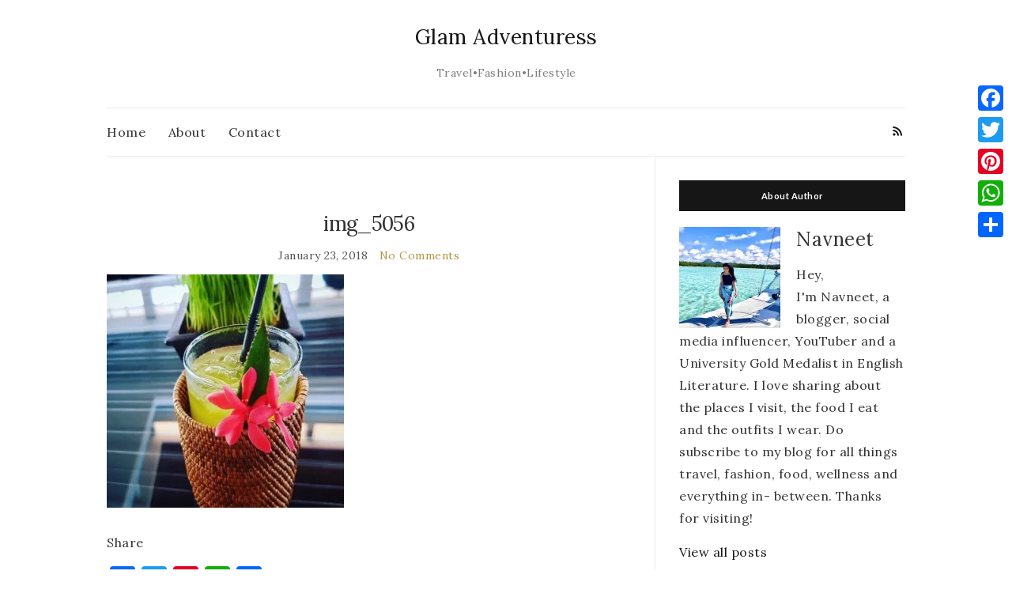

--- FILE ---
content_type: text/html; charset=UTF-8
request_url: https://www.glamadventuress.com/hotel-review-bali-dynasty-resort/img_5056/
body_size: 11695
content:
<!doctype html>
<html lang="en-US">
<head>
	<meta charset="UTF-8">
	<meta name="viewport" content="width=device-width, initial-scale=1">
	<link rel="profile" href="https://gmpg.org/xfn/11">
	<link rel="pingback" href="https://www.glamadventuress.com/xmlrpc.php">

	<meta name='robots' content='index, follow, max-image-preview:large, max-snippet:-1, max-video-preview:-1' />

	<!-- This site is optimized with the Yoast SEO plugin v19.14 - https://yoast.com/wordpress/plugins/seo/ -->
	<title>img_5056 - Glam Adventuress</title>
	<link rel="canonical" href="https://www.glamadventuress.com/hotel-review-bali-dynasty-resort/img_5056/" />
	<meta property="og:locale" content="en_US" />
	<meta property="og:type" content="article" />
	<meta property="og:title" content="img_5056 - Glam Adventuress" />
	<meta property="og:description" content="NavneetHey, I&#039;m Navneet, a blogger, social media influencer, YouTuber and a University Gold Medalist in English Literature. I love sharing about the places I visit, the food I eat and the outfits I wear. Do subscribe to my blog for all things travel, fashion, food, wellness and everything in- between. Thanks for visiting!" />
	<meta property="og:url" content="https://www.glamadventuress.com/hotel-review-bali-dynasty-resort/img_5056/" />
	<meta property="og:site_name" content="Glam Adventuress" />
	<meta property="article:publisher" content="http://www.facebook.com/glamadventuress/" />
	<meta property="article:modified_time" content="2018-01-23T08:57:54+00:00" />
	<meta property="og:image" content="https://www.glamadventuress.com/hotel-review-bali-dynasty-resort/img_5056" />
	<meta property="og:image:width" content="750" />
	<meta property="og:image:height" content="737" />
	<meta property="og:image:type" content="image/jpeg" />
	<meta name="twitter:card" content="summary_large_image" />
	<script type="application/ld+json" class="yoast-schema-graph">{"@context":"https://schema.org","@graph":[{"@type":"WebPage","@id":"https://www.glamadventuress.com/hotel-review-bali-dynasty-resort/img_5056/","url":"https://www.glamadventuress.com/hotel-review-bali-dynasty-resort/img_5056/","name":"img_5056 - Glam Adventuress","isPartOf":{"@id":"https://www.glamadventuress.com/#website"},"primaryImageOfPage":{"@id":"https://www.glamadventuress.com/hotel-review-bali-dynasty-resort/img_5056/#primaryimage"},"image":{"@id":"https://www.glamadventuress.com/hotel-review-bali-dynasty-resort/img_5056/#primaryimage"},"thumbnailUrl":"https://i0.wp.com/www.glamadventuress.com/wp-content/uploads/2018/01/img_5056.jpg?fit=750%2C737&ssl=1","datePublished":"2018-01-23T08:48:18+00:00","dateModified":"2018-01-23T08:57:54+00:00","breadcrumb":{"@id":"https://www.glamadventuress.com/hotel-review-bali-dynasty-resort/img_5056/#breadcrumb"},"inLanguage":"en-US","potentialAction":[{"@type":"ReadAction","target":["https://www.glamadventuress.com/hotel-review-bali-dynasty-resort/img_5056/"]}]},{"@type":"ImageObject","inLanguage":"en-US","@id":"https://www.glamadventuress.com/hotel-review-bali-dynasty-resort/img_5056/#primaryimage","url":"https://i0.wp.com/www.glamadventuress.com/wp-content/uploads/2018/01/img_5056.jpg?fit=750%2C737&ssl=1","contentUrl":"https://i0.wp.com/www.glamadventuress.com/wp-content/uploads/2018/01/img_5056.jpg?fit=750%2C737&ssl=1"},{"@type":"BreadcrumbList","@id":"https://www.glamadventuress.com/hotel-review-bali-dynasty-resort/img_5056/#breadcrumb","itemListElement":[{"@type":"ListItem","position":1,"name":"Home","item":"https://www.glamadventuress.com/"},{"@type":"ListItem","position":2,"name":"Hotel Review: Bali Dynasty Resort","item":"https://www.glamadventuress.com/hotel-review-bali-dynasty-resort/"},{"@type":"ListItem","position":3,"name":"img_5056"}]},{"@type":"WebSite","@id":"https://www.glamadventuress.com/#website","url":"https://www.glamadventuress.com/","name":"Glam Adventuress","description":"Travel•Fashion•Lifestyle","potentialAction":[{"@type":"SearchAction","target":{"@type":"EntryPoint","urlTemplate":"https://www.glamadventuress.com/?s={search_term_string}"},"query-input":"required name=search_term_string"}],"inLanguage":"en-US"}]}</script>
	<!-- / Yoast SEO plugin. -->


<link rel='dns-prefetch' href='//static.addtoany.com' />
<link rel='dns-prefetch' href='//i0.wp.com' />
<link rel='dns-prefetch' href='//c0.wp.com' />
<link rel='dns-prefetch' href='//v0.wordpress.com' />
<link rel="alternate" type="application/rss+xml" title="Glam Adventuress &raquo; Feed" href="https://www.glamadventuress.com/feed/" />
<link rel="alternate" type="application/rss+xml" title="Glam Adventuress &raquo; Comments Feed" href="https://www.glamadventuress.com/comments/feed/" />
<link rel="alternate" type="application/rss+xml" title="Glam Adventuress &raquo; img_5056 Comments Feed" href="https://www.glamadventuress.com/hotel-review-bali-dynasty-resort/img_5056/feed/" />
<script type="text/javascript">
window._wpemojiSettings = {"baseUrl":"https:\/\/s.w.org\/images\/core\/emoji\/14.0.0\/72x72\/","ext":".png","svgUrl":"https:\/\/s.w.org\/images\/core\/emoji\/14.0.0\/svg\/","svgExt":".svg","source":{"concatemoji":"https:\/\/www.glamadventuress.com\/wp-includes\/js\/wp-emoji-release.min.js?ver=6.1.9"}};
/*! This file is auto-generated */
!function(e,a,t){var n,r,o,i=a.createElement("canvas"),p=i.getContext&&i.getContext("2d");function s(e,t){var a=String.fromCharCode,e=(p.clearRect(0,0,i.width,i.height),p.fillText(a.apply(this,e),0,0),i.toDataURL());return p.clearRect(0,0,i.width,i.height),p.fillText(a.apply(this,t),0,0),e===i.toDataURL()}function c(e){var t=a.createElement("script");t.src=e,t.defer=t.type="text/javascript",a.getElementsByTagName("head")[0].appendChild(t)}for(o=Array("flag","emoji"),t.supports={everything:!0,everythingExceptFlag:!0},r=0;r<o.length;r++)t.supports[o[r]]=function(e){if(p&&p.fillText)switch(p.textBaseline="top",p.font="600 32px Arial",e){case"flag":return s([127987,65039,8205,9895,65039],[127987,65039,8203,9895,65039])?!1:!s([55356,56826,55356,56819],[55356,56826,8203,55356,56819])&&!s([55356,57332,56128,56423,56128,56418,56128,56421,56128,56430,56128,56423,56128,56447],[55356,57332,8203,56128,56423,8203,56128,56418,8203,56128,56421,8203,56128,56430,8203,56128,56423,8203,56128,56447]);case"emoji":return!s([129777,127995,8205,129778,127999],[129777,127995,8203,129778,127999])}return!1}(o[r]),t.supports.everything=t.supports.everything&&t.supports[o[r]],"flag"!==o[r]&&(t.supports.everythingExceptFlag=t.supports.everythingExceptFlag&&t.supports[o[r]]);t.supports.everythingExceptFlag=t.supports.everythingExceptFlag&&!t.supports.flag,t.DOMReady=!1,t.readyCallback=function(){t.DOMReady=!0},t.supports.everything||(n=function(){t.readyCallback()},a.addEventListener?(a.addEventListener("DOMContentLoaded",n,!1),e.addEventListener("load",n,!1)):(e.attachEvent("onload",n),a.attachEvent("onreadystatechange",function(){"complete"===a.readyState&&t.readyCallback()})),(e=t.source||{}).concatemoji?c(e.concatemoji):e.wpemoji&&e.twemoji&&(c(e.twemoji),c(e.wpemoji)))}(window,document,window._wpemojiSettings);
</script>
<style type="text/css">
img.wp-smiley,
img.emoji {
	display: inline !important;
	border: none !important;
	box-shadow: none !important;
	height: 1em !important;
	width: 1em !important;
	margin: 0 0.07em !important;
	vertical-align: -0.1em !important;
	background: none !important;
	padding: 0 !important;
}
</style>
	<link rel='stylesheet' id='sbi_styles-css' href='https://www.glamadventuress.com/wp-content/plugins/instagram-feed/css/sbi-styles.min.css?ver=6.1' type='text/css' media='all' />
<link rel='stylesheet' id='mediaelement-css' href='https://c0.wp.com/c/6.1.9/wp-includes/js/mediaelement/mediaelementplayer-legacy.min.css' type='text/css' media='all' />
<link rel='stylesheet' id='wp-mediaelement-css' href='https://c0.wp.com/c/6.1.9/wp-includes/js/mediaelement/wp-mediaelement.min.css' type='text/css' media='all' />
<link rel='stylesheet' id='contact-form-7-css' href='https://www.glamadventuress.com/wp-content/plugins/contact-form-7/includes/css/styles.css?ver=5.7.2' type='text/css' media='all' />
<link rel='stylesheet' id='wpfront-scroll-top-css' href='https://www.glamadventuress.com/wp-content/plugins/wpfront-scroll-top/css/wpfront-scroll-top.min.css?ver=2.0.7.08086' type='text/css' media='all' />
<link rel='stylesheet' id='wordpress-popular-posts-css-css' href='https://www.glamadventuress.com/wp-content/plugins/wordpress-popular-posts/assets/css/wpp.css?ver=6.1.1' type='text/css' media='all' />
<link rel='preload' as='style' onload="this.rel='stylesheet'" id='olsen-light-google-font-css' href='https://fonts.googleapis.com/css?family=Lora%3A400%2C700%2C400italic%2C700italic%7CLato%3A400%2C400italic%2C700%2C700italic&#038;display=swap&#038;ver=6.1.9' type='text/css' media='all' />
<link rel='stylesheet' id='olsen-icons-css' href='https://www.glamadventuress.com/wp-content/themes/olsen-light/vendor/olsen-icons/css/olsen-icons.min.css?ver=1.7.0' type='text/css' media='all' />
<link rel='stylesheet' id='simple-lightbox-css' href='https://www.glamadventuress.com/wp-content/themes/olsen-light/vendor/simple-lightbox/simple-lightbox.min.css?ver=2.7.0' type='text/css' media='all' />
<link rel='stylesheet' id='olsen-light-style-css' href='https://www.glamadventuress.com/wp-content/themes/olsen-light/style.min.css?ver=1.7.0' type='text/css' media='all' />
<link rel='stylesheet' id='meks_instagram-widget-styles-css' href='https://www.glamadventuress.com/wp-content/plugins/meks-easy-instagram-widget/css/widget.css?ver=6.1.9' type='text/css' media='all' />
<link rel='stylesheet' id='meks-author-widget-css' href='https://www.glamadventuress.com/wp-content/plugins/meks-smart-author-widget/css/style.css?ver=1.1.3' type='text/css' media='all' />
<link rel='stylesheet' id='addtoany-css' href='https://www.glamadventuress.com/wp-content/plugins/add-to-any/addtoany.min.css?ver=1.16' type='text/css' media='all' />
<link rel='stylesheet' id='author-bio-box-styles-css' href='https://www.glamadventuress.com/wp-content/plugins/author-bio-box/assets/css/author-bio-box.css?ver=3.4.1' type='text/css' media='all' />
<link rel='stylesheet' id='jetpack_css-css' href='https://c0.wp.com/p/jetpack/11.7.3/css/jetpack.css' type='text/css' media='all' />
<script type='text/javascript' id='addtoany-core-js-before'>
window.a2a_config=window.a2a_config||{};a2a_config.callbacks=[];a2a_config.overlays=[];a2a_config.templates={};
</script>
<script type='text/javascript' async src='https://static.addtoany.com/menu/page.js' id='addtoany-core-js'></script>
<script type='text/javascript' src='https://c0.wp.com/c/6.1.9/wp-includes/js/jquery/jquery.min.js' id='jquery-core-js'></script>
<script type='text/javascript' src='https://c0.wp.com/c/6.1.9/wp-includes/js/jquery/jquery-migrate.min.js' id='jquery-migrate-js'></script>
<script type='text/javascript' async src='https://www.glamadventuress.com/wp-content/plugins/add-to-any/addtoany.min.js?ver=1.1' id='addtoany-jquery-js'></script>
<script type='application/json' id='wpp-json'>
{"sampling_active":0,"sampling_rate":100,"ajax_url":"https:\/\/www.glamadventuress.com\/wp-json\/wordpress-popular-posts\/v1\/popular-posts","api_url":"https:\/\/www.glamadventuress.com\/wp-json\/wordpress-popular-posts","ID":1426,"token":"9227c55be9","lang":0,"debug":0}
</script>
<script type='text/javascript' src='https://www.glamadventuress.com/wp-content/plugins/wordpress-popular-posts/assets/js/wpp.min.js?ver=6.1.1' id='wpp-js-js'></script>
<link rel="https://api.w.org/" href="https://www.glamadventuress.com/wp-json/" /><link rel="alternate" type="application/json" href="https://www.glamadventuress.com/wp-json/wp/v2/media/1426" /><link rel="EditURI" type="application/rsd+xml" title="RSD" href="https://www.glamadventuress.com/xmlrpc.php?rsd" />
<link rel="wlwmanifest" type="application/wlwmanifest+xml" href="https://www.glamadventuress.com/wp-includes/wlwmanifest.xml" />
<meta name="generator" content="WordPress 6.1.9" />
<link rel='shortlink' href='https://www.glamadventuress.com/?p=1426' />
<link rel="alternate" type="application/json+oembed" href="https://www.glamadventuress.com/wp-json/oembed/1.0/embed?url=https%3A%2F%2Fwww.glamadventuress.com%2Fhotel-review-bali-dynasty-resort%2Fimg_5056%2F" />
<link rel="alternate" type="text/xml+oembed" href="https://www.glamadventuress.com/wp-json/oembed/1.0/embed?url=https%3A%2F%2Fwww.glamadventuress.com%2Fhotel-review-bali-dynasty-resort%2Fimg_5056%2F&#038;format=xml" />
	<style>img#wpstats{display:none}</style>
		            <style id="wpp-loading-animation-styles">@-webkit-keyframes bgslide{from{background-position-x:0}to{background-position-x:-200%}}@keyframes bgslide{from{background-position-x:0}to{background-position-x:-200%}}.wpp-widget-placeholder,.wpp-widget-block-placeholder{margin:0 auto;width:60px;height:3px;background:#dd3737;background:linear-gradient(90deg,#dd3737 0%,#571313 10%,#dd3737 100%);background-size:200% auto;border-radius:3px;-webkit-animation:bgslide 1s infinite linear;animation:bgslide 1s infinite linear}</style>
            <style type="text/css"></style>			<style type="text/css">
				/* If html does not have either class, do not show lazy loaded images. */
				html:not( .jetpack-lazy-images-js-enabled ):not( .js ) .jetpack-lazy-image {
					display: none;
				}
			</style>
			<script>
				document.documentElement.classList.add(
					'jetpack-lazy-images-js-enabled'
				);
			</script>
		<link rel="icon" href="https://i0.wp.com/www.glamadventuress.com/wp-content/uploads/2017/08/cropped-img_4381-1.jpg?fit=32%2C32&#038;ssl=1" sizes="32x32" />
<link rel="icon" href="https://i0.wp.com/www.glamadventuress.com/wp-content/uploads/2017/08/cropped-img_4381-1.jpg?fit=192%2C192&#038;ssl=1" sizes="192x192" />
<link rel="apple-touch-icon" href="https://i0.wp.com/www.glamadventuress.com/wp-content/uploads/2017/08/cropped-img_4381-1.jpg?fit=180%2C180&#038;ssl=1" />
<meta name="msapplication-TileImage" content="https://i0.wp.com/www.glamadventuress.com/wp-content/uploads/2017/08/cropped-img_4381-1.jpg?fit=270%2C270&#038;ssl=1" />
		<style type="text/css" id="wp-custom-css">
			body{font-size:16px; letter-spacing:0.5px; line-height:28px; font-family:lora,serif}
.nav, .widget{font-size:16px;}
.entry-tags a{padding:2px 10px; margin:5px;}		</style>
		</head>
<body class="attachment attachment-template-default single single-attachment postid-1426 attachmentid-1426 attachment-jpeg" itemscope="itemscope" itemtype="http://schema.org/WebPage">
<div><a class="skip-link sr-only sr-only-focusable" href="#site-content">Skip to the content</a></div>

<div id="page">

	
	<div class="container">
		<div class="row">
			<div class="col-12">

				<header id="masthead" class="site-header group" role="banner" itemscope="itemscope" itemtype="http://schema.org/Organization">

					<div class="site-logo">
						<div itemprop="name">
							<a itemprop="url" href="https://www.glamadventuress.com">
																	Glam Adventuress															</a>
						</div>

													<p class="tagline">Travel•Fashion•Lifestyle</p>
											</div><!-- /site-logo -->

					<div class="site-bar">
						<nav class="nav" role="navigation" itemscope="itemscope" itemtype="http://schema.org/SiteNavigationElement">
							<ul id="menu-social" class="navigation"><li id="menu-item-632" class="menu-item menu-item-type-custom menu-item-object-custom menu-item-home menu-item-632"><a href="https://www.glamadventuress.com">Home</a></li>
<li id="menu-item-633" class="menu-item menu-item-type-post_type menu-item-object-page menu-item-633"><a href="https://www.glamadventuress.com/about/">About</a></li>
<li id="menu-item-634" class="menu-item menu-item-type-post_type menu-item-object-page menu-item-634"><a href="https://www.glamadventuress.com/contact/">Contact</a></li>
</ul>
							<a class="mobile-nav-trigger" href="#mobilemenu"><i class="olsen-icons olsen-icons-bars"></i> Menu</a>
						</nav>
												<div id="mobilemenu"></div>

						
							<div class="site-tools ">

										<ul class="socials">
										<li><a href="https://www.glamadventuress.com/feed/" target="_blank" rel="noopener"><i class="olsen-icons olsen-icons-rss"></i></a></li>
					</ul>
		
								
							</div><!-- /site-tools -->
					</div><!-- /site-bar -->

				</header>

				
				<div id="site-content">

<div class="row">

	<div class="col-lg-8 col-12">
		<main id="content" role="main" itemprop="mainContentOfPage" itemscope="itemscope" itemtype="http://schema.org/Blog">
			<div class="row">
				<div class="col-12">

											<article id="entry-1426" class="entry post-1426 attachment type-attachment status-inherit hentry" itemscope="itemscope" itemtype="http://schema.org/BlogPosting" itemprop="blogPost">

							<div class="entry-meta entry-meta-top">
								<p class="entry-categories">
																	</p>
							</div>

							<h1 class="entry-title" itemprop="headline">
								img_5056							</h1>

							<div class="entry-meta entry-meta-bottom">
								<time class="entry-date" itemprop="datePublished" datetime="2018-01-23T08:48:18+00:00">January 23, 2018</time>

								<a href="https://www.glamadventuress.com/hotel-review-bali-dynasty-resort/img_5056/#respond" class="entry-comments-no ">No Comments</a>
							</div>

							

							<div class="entry-content" itemprop="text">
								<p class="attachment"><a href='https://i0.wp.com/www.glamadventuress.com/wp-content/uploads/2018/01/img_5056.jpg?ssl=1' data-lightbox="gal[1426]" data-lightbox="gal[1426]"><img width="300" height="295" src="https://i0.wp.com/www.glamadventuress.com/wp-content/uploads/2018/01/img_5056.jpg?fit=300%2C295&amp;ssl=1" class="attachment-medium size-medium jetpack-lazy-image" alt decoding="async" data-attachment-id="1426" data-permalink="https://www.glamadventuress.com/hotel-review-bali-dynasty-resort/img_5056/" data-orig-file="https://i0.wp.com/www.glamadventuress.com/wp-content/uploads/2018/01/img_5056.jpg?fit=750%2C737&amp;ssl=1" data-orig-size="750,737" data-comments-opened="1" data-image-meta="{&quot;aperture&quot;:&quot;0&quot;,&quot;credit&quot;:&quot;&quot;,&quot;camera&quot;:&quot;&quot;,&quot;caption&quot;:&quot;&quot;,&quot;created_timestamp&quot;:&quot;0&quot;,&quot;copyright&quot;:&quot;&quot;,&quot;focal_length&quot;:&quot;0&quot;,&quot;iso&quot;:&quot;0&quot;,&quot;shutter_speed&quot;:&quot;0&quot;,&quot;title&quot;:&quot;&quot;,&quot;orientation&quot;:&quot;1&quot;}" data-image-title="img_5056" data-image-description data-image-caption data-medium-file="https://i0.wp.com/www.glamadventuress.com/wp-content/uploads/2018/01/img_5056.jpg?fit=300%2C295&amp;ssl=1" data-large-file="https://i0.wp.com/www.glamadventuress.com/wp-content/uploads/2018/01/img_5056.jpg?fit=665%2C653&amp;ssl=1" data-lazy-srcset="https://i0.wp.com/www.glamadventuress.com/wp-content/uploads/2018/01/img_5056.jpg?w=750&amp;ssl=1 750w, https://i0.wp.com/www.glamadventuress.com/wp-content/uploads/2018/01/img_5056.jpg?resize=300%2C295&amp;ssl=1 300w" data-lazy-sizes="(max-width: 300px) 100vw, 300px" data-lazy-src="https://i0.wp.com/www.glamadventuress.com/wp-content/uploads/2018/01/img_5056.jpg?fit=300%2C295&amp;ssl=1&amp;is-pending-load=1" srcset="[data-uri]"></a></p>
<div class="addtoany_share_save_container addtoany_content addtoany_content_bottom"><div class="addtoany_header">Share</div><div class="a2a_kit a2a_kit_size_32 addtoany_list" data-a2a-url="https://www.glamadventuress.com/hotel-review-bali-dynasty-resort/img_5056/" data-a2a-title="img_5056"><a class="a2a_button_facebook" href="https://www.addtoany.com/add_to/facebook?linkurl=https%3A%2F%2Fwww.glamadventuress.com%2Fhotel-review-bali-dynasty-resort%2Fimg_5056%2F&amp;linkname=img_5056" title="Facebook" rel="nofollow noopener" target="_blank"></a><a class="a2a_button_twitter" href="https://www.addtoany.com/add_to/twitter?linkurl=https%3A%2F%2Fwww.glamadventuress.com%2Fhotel-review-bali-dynasty-resort%2Fimg_5056%2F&amp;linkname=img_5056" title="Twitter" rel="nofollow noopener" target="_blank"></a><a class="a2a_button_pinterest" href="https://www.addtoany.com/add_to/pinterest?linkurl=https%3A%2F%2Fwww.glamadventuress.com%2Fhotel-review-bali-dynasty-resort%2Fimg_5056%2F&amp;linkname=img_5056" title="Pinterest" rel="nofollow noopener" target="_blank"></a><a class="a2a_button_whatsapp" href="https://www.addtoany.com/add_to/whatsapp?linkurl=https%3A%2F%2Fwww.glamadventuress.com%2Fhotel-review-bali-dynasty-resort%2Fimg_5056%2F&amp;linkname=img_5056" title="WhatsApp" rel="nofollow noopener" target="_blank"></a><a class="a2a_dd addtoany_share_save addtoany_share" href="https://www.addtoany.com/share"></a></div></div>															</div>

							<div class="entry-tags">
															</div>

							<div class="entry-utils group">
									<ul class="socials">
				<li><a href="https://www.facebook.com/sharer.php?u=https://www.glamadventuress.com/hotel-review-bali-dynasty-resort/img_5056/" target="_blank" rel="noopener" class="social-icon"><i class="olsen-icons olsen-icons-facebook"></i></a></li>
		<li><a href="https://twitter.com/share?url=https://www.glamadventuress.com/hotel-review-bali-dynasty-resort/img_5056/" target="_blank" rel="noopener" class="social-icon"><i class="olsen-icons olsen-icons-twitter"></i></a></li>
		<li><a href="https://www.linkedin.com/shareArticle?mini=true&#038;url=https%3A%2F%2Fwww.glamadventuress.com%2Fhotel-review-bali-dynasty-resort%2Fimg_5056%2F" target="_blank" rel="noopener" class="social-icon"><i class="olsen-icons olsen-icons-linkedin"></i></a></li>
			</ul>
							</div>

														
							
							
	<div id="comments">


	<section id="respond">
		<div id="form-wrapper" class="group">
				<div id="respond" class="comment-respond">
		<h3 id="reply-title" class="comment-reply-title">Leave a Reply <small><a rel="nofollow" id="cancel-comment-reply-link" href="/hotel-review-bali-dynasty-resort/img_5056/#respond" style="display:none;">Cancel reply</a></small></h3><form action="https://www.glamadventuress.com/wp-comments-post.php" method="post" id="commentform" class="comment-form" novalidate><p class="comment-notes"><span id="email-notes">Your email address will not be published.</span> <span class="required-field-message">Required fields are marked <span class="required">*</span></span></p><p class="comment-form-comment"><label for="comment">Comment <span class="required">*</span></label> <textarea id="comment" name="comment" cols="45" rows="8" maxlength="65525" required></textarea></p><p class="comment-form-author"><label for="author">Name <span class="required">*</span></label> <input id="author" name="author" type="text" value="" size="30" maxlength="245" autocomplete="name" required /></p>
<p class="comment-form-email"><label for="email">Email <span class="required">*</span></label> <input id="email" name="email" type="email" value="" size="30" maxlength="100" aria-describedby="email-notes" autocomplete="email" required /></p>
<p class="comment-form-url"><label for="url">Website</label> <input id="url" name="url" type="url" value="" size="30" maxlength="200" autocomplete="url" /></p>
<p class="comment-form-cookies-consent"><input id="wp-comment-cookies-consent" name="wp-comment-cookies-consent" type="checkbox" value="yes" /> <label for="wp-comment-cookies-consent">Save my name, email, and website in this browser for the next time I comment.</label></p>
<div class="gglcptch gglcptch_v2"><div id="gglcptch_recaptcha_682562335" class="gglcptch_recaptcha"></div>
				<noscript>
					<div style="width: 302px;">
						<div style="width: 302px; height: 422px; position: relative;">
							<div style="width: 302px; height: 422px; position: absolute;">
								<iframe src="https://www.google.com/recaptcha/api/fallback?k=6LdVo3YaAAAAAPymLojKfCst_zjlnUGT4uJqaGUP" frameborder="0" scrolling="no" style="width: 302px; height:422px; border-style: none;"></iframe>
							</div>
						</div>
						<div style="border-style: none; bottom: 12px; left: 25px; margin: 0px; padding: 0px; right: 25px; background: #f9f9f9; border: 1px solid #c1c1c1; border-radius: 3px; height: 60px; width: 300px;">
							<textarea id="g-recaptcha-response" name="g-recaptcha-response" class="g-recaptcha-response" style="width: 250px !important; height: 40px !important; border: 1px solid #c1c1c1 !important; margin: 10px 25px !important; padding: 0px !important; resize: none !important;"></textarea>
						</div>
					</div>
				</noscript></div><p class="comment-subscription-form"><input type="checkbox" name="subscribe_blog" id="subscribe_blog" value="subscribe" style="width: auto; -moz-appearance: checkbox; -webkit-appearance: checkbox;" /> <label class="subscribe-label" id="subscribe-blog-label" for="subscribe_blog">Notify me of new posts by email.</label></p><p class="form-submit"><input name="submit" type="submit" id="submit" class="submit" value="Post Comment" /> <input type='hidden' name='comment_post_ID' value='1426' id='comment_post_ID' />
<input type='hidden' name='comment_parent' id='comment_parent' value='0' />
</p></form>	</div><!-- #respond -->
			</div><!-- #form-wrapper -->
	</section>

	</div><!-- #comments -->

						</article>
									</div>
			</div>
		</main>
	</div>

	<div class="col-lg-4 col-12">
		<div class="sidebar sidebar-right" role="complementary" itemtype="http://schema.org/WPSideBar" itemscope="itemscope">
	<aside id="mks_author_widget-10" class="widget group mks_author_widget"><h3 class="widget-title">About Author</h3>
	<img alt src="https://secure.gravatar.com/avatar/d6a9453f48bf03affbbdad3fcb0a02fd?s=128&#038;d=mm&#038;r=g" class="avatar avatar-128 photo jetpack-lazy-image" height="128" width="128" decoding="async" data-lazy-srcset="https://secure.gravatar.com/avatar/d6a9453f48bf03affbbdad3fcb0a02fd?s=256&#038;d=mm&#038;r=g 2x" data-lazy-src="https://secure.gravatar.com/avatar/d6a9453f48bf03affbbdad3fcb0a02fd?s=128&amp;is-pending-load=1#038;d=mm&#038;r=g" srcset="[data-uri]"><noscript><img data-lazy-fallback="1" alt='' src='https://secure.gravatar.com/avatar/d6a9453f48bf03affbbdad3fcb0a02fd?s=128&#038;d=mm&#038;r=g' srcset='https://secure.gravatar.com/avatar/d6a9453f48bf03affbbdad3fcb0a02fd?s=256&#038;d=mm&#038;r=g 2x' class='avatar avatar-128 photo' height='128' width='128' loading='lazy' decoding='async' /></noscript>	
  <h3>Navneet</h3>
		<p>Hey,<br />
I'm Navneet, a blogger, social media influencer, YouTuber and a University Gold Medalist in English Literature. I love sharing about the places I visit, the food I eat and the outfits I wear. Do subscribe to my blog for all things travel, fashion, food, wellness and everything in- between. Thanks for visiting!</p>
	
	<div class="mks_autor_link_wrap"><a href="https://www.glamadventuress.com/author/glam-adventuress/" class="mks_author_link">View all posts</a></div>

</aside><aside id="archives-5" class="widget group widget_archive"><h3 class="widget-title">Archives</h3>		<label class="screen-reader-text" for="archives-dropdown-5">Archives</label>
		<select id="archives-dropdown-5" name="archive-dropdown">
			
			<option value="">Select Month</option>
				<option value='https://www.glamadventuress.com/2025/11/'> November 2025 </option>
	<option value='https://www.glamadventuress.com/2024/05/'> May 2024 </option>
	<option value='https://www.glamadventuress.com/2024/01/'> January 2024 </option>
	<option value='https://www.glamadventuress.com/2023/08/'> August 2023 </option>
	<option value='https://www.glamadventuress.com/2023/07/'> July 2023 </option>
	<option value='https://www.glamadventuress.com/2023/03/'> March 2023 </option>
	<option value='https://www.glamadventuress.com/2022/04/'> April 2022 </option>
	<option value='https://www.glamadventuress.com/2021/07/'> July 2021 </option>
	<option value='https://www.glamadventuress.com/2021/06/'> June 2021 </option>
	<option value='https://www.glamadventuress.com/2021/04/'> April 2021 </option>
	<option value='https://www.glamadventuress.com/2021/02/'> February 2021 </option>
	<option value='https://www.glamadventuress.com/2020/09/'> September 2020 </option>
	<option value='https://www.glamadventuress.com/2020/07/'> July 2020 </option>
	<option value='https://www.glamadventuress.com/2020/06/'> June 2020 </option>
	<option value='https://www.glamadventuress.com/2020/04/'> April 2020 </option>
	<option value='https://www.glamadventuress.com/2020/02/'> February 2020 </option>
	<option value='https://www.glamadventuress.com/2019/11/'> November 2019 </option>
	<option value='https://www.glamadventuress.com/2019/10/'> October 2019 </option>
	<option value='https://www.glamadventuress.com/2019/08/'> August 2019 </option>
	<option value='https://www.glamadventuress.com/2019/05/'> May 2019 </option>
	<option value='https://www.glamadventuress.com/2019/04/'> April 2019 </option>
	<option value='https://www.glamadventuress.com/2019/03/'> March 2019 </option>
	<option value='https://www.glamadventuress.com/2019/01/'> January 2019 </option>
	<option value='https://www.glamadventuress.com/2018/10/'> October 2018 </option>
	<option value='https://www.glamadventuress.com/2018/09/'> September 2018 </option>
	<option value='https://www.glamadventuress.com/2018/08/'> August 2018 </option>
	<option value='https://www.glamadventuress.com/2018/07/'> July 2018 </option>
	<option value='https://www.glamadventuress.com/2018/06/'> June 2018 </option>
	<option value='https://www.glamadventuress.com/2018/05/'> May 2018 </option>
	<option value='https://www.glamadventuress.com/2018/04/'> April 2018 </option>
	<option value='https://www.glamadventuress.com/2018/03/'> March 2018 </option>
	<option value='https://www.glamadventuress.com/2018/02/'> February 2018 </option>
	<option value='https://www.glamadventuress.com/2018/01/'> January 2018 </option>
	<option value='https://www.glamadventuress.com/2017/12/'> December 2017 </option>
	<option value='https://www.glamadventuress.com/2017/11/'> November 2017 </option>
	<option value='https://www.glamadventuress.com/2017/10/'> October 2017 </option>
	<option value='https://www.glamadventuress.com/2017/09/'> September 2017 </option>
	<option value='https://www.glamadventuress.com/2017/08/'> August 2017 </option>

		</select>

<script type="text/javascript">
/* <![CDATA[ */
(function() {
	var dropdown = document.getElementById( "archives-dropdown-5" );
	function onSelectChange() {
		if ( dropdown.options[ dropdown.selectedIndex ].value !== '' ) {
			document.location.href = this.options[ this.selectedIndex ].value;
		}
	}
	dropdown.onchange = onSelectChange;
})();
/* ]]> */
</script>
			</aside><aside id="categories-11" class="widget group widget_categories"><h3 class="widget-title">Categories</h3><form action="https://www.glamadventuress.com" method="get"><label class="screen-reader-text" for="cat">Categories</label><select  name='cat' id='cat' class='postform'>
	<option value='-1'>Select Category</option>
	<option class="level-0" value="2">AWARDS</option>
	<option class="level-0" value="96">BALI</option>
	<option class="level-0" value="190">BLOGGING</option>
	<option class="level-0" value="3">DECOR</option>
	<option class="level-0" value="281">DELHI</option>
	<option class="level-0" value="5">FASHION AND BEAUTY</option>
	<option class="level-0" value="104">FOOD</option>
	<option class="level-0" value="6">HEALTH AND FITNESS</option>
	<option class="level-0" value="304">HOTEL REVIEW</option>
	<option class="level-0" value="89">KUALA LUMPUR</option>
	<option class="level-0" value="282">LADAKH</option>
	<option class="level-0" value="7">LIFESTYLE</option>
	<option class="level-0" value="123">MAURITIUS</option>
	<option class="level-0" value="217">MINDFULNESS</option>
	<option class="level-0" value="135">PONDICHERRY</option>
	<option class="level-0" value="81">REVIEW</option>
	<option class="level-0" value="142">SHOPPING</option>
	<option class="level-0" value="149">SRI LANKA</option>
	<option class="level-0" value="8">TRAVEL</option>
</select>
</form>
<script type="text/javascript">
/* <![CDATA[ */
(function() {
	var dropdown = document.getElementById( "cat" );
	function onCatChange() {
		if ( dropdown.options[ dropdown.selectedIndex ].value > 0 ) {
			dropdown.parentNode.submit();
		}
	}
	dropdown.onchange = onCatChange;
})();
/* ]]> */
</script>

			</aside><aside id="instagram-feed-widget-3" class="widget group widget_instagram-feed-widget"><h3 class="widget-title">Instagram</h3>
<div id="sb_instagram"  class="sbi sbi_mob_col_3 sbi_tab_col_3 sbi_col_3 sbi_width_resp" style="padding-bottom: 2px;width: 100%;height: 200%;" data-feedid="*1"  data-res="auto" data-cols="3" data-colsmobile="3" data-colstablet="3" data-num="9" data-nummobile="" data-shortcode-atts="{}"  data-postid="1426" data-locatornonce="debd75d690" data-sbi-flags="favorLocal">
	
    <div id="sbi_images"  style="padding: 1px;">
		    </div>

	<div id="sbi_load" >

	
			<span class="sbi_follow_btn">
        <a href="https://www.instagram.com/glamadventuress/" target="_blank" rel="nofollow noopener">
            <svg class="svg-inline--fa fa-instagram fa-w-14" aria-hidden="true" data-fa-processed="" aria-label="Instagram" data-prefix="fab" data-icon="instagram" role="img" viewBox="0 0 448 512">
	                <path fill="currentColor" d="M224.1 141c-63.6 0-114.9 51.3-114.9 114.9s51.3 114.9 114.9 114.9S339 319.5 339 255.9 287.7 141 224.1 141zm0 189.6c-41.1 0-74.7-33.5-74.7-74.7s33.5-74.7 74.7-74.7 74.7 33.5 74.7 74.7-33.6 74.7-74.7 74.7zm146.4-194.3c0 14.9-12 26.8-26.8 26.8-14.9 0-26.8-12-26.8-26.8s12-26.8 26.8-26.8 26.8 12 26.8 26.8zm76.1 27.2c-1.7-35.9-9.9-67.7-36.2-93.9-26.2-26.2-58-34.4-93.9-36.2-37-2.1-147.9-2.1-184.9 0-35.8 1.7-67.6 9.9-93.9 36.1s-34.4 58-36.2 93.9c-2.1 37-2.1 147.9 0 184.9 1.7 35.9 9.9 67.7 36.2 93.9s58 34.4 93.9 36.2c37 2.1 147.9 2.1 184.9 0 35.9-1.7 67.7-9.9 93.9-36.2 26.2-26.2 34.4-58 36.2-93.9 2.1-37 2.1-147.8 0-184.8zM398.8 388c-7.8 19.6-22.9 34.7-42.6 42.6-29.5 11.7-99.5 9-132.1 9s-102.7 2.6-132.1-9c-19.6-7.8-34.7-22.9-42.6-42.6-11.7-29.5-9-99.5-9-132.1s-2.6-102.7 9-132.1c7.8-19.6 22.9-34.7 42.6-42.6 29.5-11.7 99.5-9 132.1-9s102.7-2.6 132.1 9c19.6 7.8 34.7 22.9 42.6 42.6 11.7 29.5 9 99.5 9 132.1s2.7 102.7-9 132.1z"></path>
	            </svg>            <span>Follow on Instagram</span>
        </a>
    </span>
	
</div>

	    <span class="sbi_resized_image_data" data-feed-id="*1" data-resized="[]">
	</span>
	</div>

<script type="text/javascript">var sb_instagram_js_options = {"font_method":"svg","placeholder":"https:\/\/www.glamadventuress.com\/wp-content\/plugins\/instagram-feed\/img\/placeholder.png","resized_url":"https:\/\/www.glamadventuress.com\/wp-content\/uploads\/sb-instagram-feed-images\/","ajax_url":"https:\/\/www.glamadventuress.com\/wp-admin\/admin-ajax.php"};</script><script type='text/javascript' src='https://www.glamadventuress.com/wp-content/plugins/instagram-feed/js/sbi-scripts.min.js?ver=6.1'></script></aside>
		<aside id="recent-posts-4" class="widget group widget_recent_entries">
		<h3 class="widget-title">Recent Posts</h3>
		<ul>
											<li>
					<a href="https://www.glamadventuress.com/your-ultimate-canada-guide-ontario-quebec/">Your Ultimate Canada Guide: Ontario &amp; Quebec</a>
									</li>
											<li>
					<a href="https://www.glamadventuress.com/forever-in-our-hearts-a-tribute-to-our-fur-baby-jason/">Forever In Our Hearts- A Tribute To Our Fur Baby Jason</a>
									</li>
											<li>
					<a href="https://www.glamadventuress.com/10-things-you-need-to-know-for-babys-first-flight/">10 Things You Need To Know For Baby’s First Flight</a>
									</li>
											<li>
					<a href="https://www.glamadventuress.com/kashmiri-fish-curry-quick-and-easy-recipe/">Kashmiri Fish Curry- Quick and Easy Recipe</a>
									</li>
											<li>
					<a href="https://www.glamadventuress.com/hotel-review-tijara-fort-palace-by-neemrana/">Hotel Review- Tijara Fort Palace By Neemrana</a>
									</li>
					</ul>

		</aside><aside id="blog_subscription-6" class="widget group widget_blog_subscription jetpack_subscription_widget"><h3 class="widget-title">Subscribe to Blog via Email</h3>
			<div class="wp-block-jetpack-subscriptions__container">
			<form action="#" method="post" accept-charset="utf-8" id="subscribe-blog-blog_subscription-6">
									<div id="subscribe-text"><p>Enter your email address to subscribe to this blog and receive notifications of new posts by email.</p>
</div>
																			<p id="subscribe-email">
						<label id="jetpack-subscribe-label"
							class="screen-reader-text"
							for="subscribe-field-blog_subscription-6">
							Email Address						</label>
						<input type="email" name="email" required="required"
																					value=""
							id="subscribe-field-blog_subscription-6"
							placeholder="Email Address"
						/>
					</p>

					<p id="subscribe-submit"
											>
						<input type="hidden" name="action" value="subscribe"/>
						<input type="hidden" name="source" value="https://www.glamadventuress.com/hotel-review-bali-dynasty-resort/img_5056/"/>
						<input type="hidden" name="sub-type" value="widget"/>
						<input type="hidden" name="redirect_fragment" value="subscribe-blog-blog_subscription-6"/>
												<button type="submit"
															class="wp-block-button__link"
																					name="jetpack_subscriptions_widget"
						>
							Subscribe						</button>
					</p>
							</form>
							<div class="wp-block-jetpack-subscriptions__subscount">
					Join 209 other subscribers				</div>
						</div>
			
</aside></div><!-- /sidebar -->
	</div>

</div><!-- /row -->

				</div><!-- /site-content -->

				<footer id="footer">

					
					<div class="site-bar">
						<nav class="nav">
							<ul id="menu-footer-menu" class="navigation"><li id="menu-item-3026" class="menu-item menu-item-type-custom menu-item-object-custom menu-item-home menu-item-3026"><a href="https://www.glamadventuress.com/">Home</a></li>
<li id="menu-item-3028" class="menu-item menu-item-type-post_type menu-item-object-page menu-item-3028"><a href="https://www.glamadventuress.com/about/">About</a></li>
<li id="menu-item-3027" class="menu-item menu-item-type-post_type menu-item-object-page menu-item-3027"><a href="https://www.glamadventuress.com/privacy-policy/">Privacy Policy</a></li>
<li id="menu-item-3029" class="menu-item menu-item-type-post_type menu-item-object-page menu-item-3029"><a href="https://www.glamadventuress.com/contact/">Contact</a></li>
</ul>						</nav>

													<div class="site-tools">
										<ul class="socials">
										<li><a href="https://www.glamadventuress.com/feed/" target="_blank" rel="noopener"><i class="olsen-icons olsen-icons-rss"></i></a></li>
					</ul>
									</div><!-- /site-tools -->
											</div><!-- /site-bar -->
					<div class="site-logo">
						<h3>
							<a href="https://www.glamadventuress.com">
																	Glam Adventuress															</a>
						</h3>

													<p class="tagline">
								<a href="https://www.cssigniter.com/themes/olsen-light/" title="Blogging theme for WordPress">Olsen WordPress Theme</a> by <a href="https://www.cssigniter.com/">CSSIgniter</a>							</p>
											</div><!-- /site-logo -->
				</footer><!-- /footer -->
			</div><!-- /col-md-12 -->
		</div><!-- /row -->
	</div><!-- /container -->
</div><!-- #page -->

<div class="navigation-mobile-wrap">
	<a href="#nav-dismiss" class="navigation-mobile-dismiss">
		Close Menu	</a>
	<ul class="navigation-mobile"></ul>
</div>

<div class="a2a_kit a2a_kit_size_32 a2a_floating_style a2a_vertical_style" style="right:3px;top:100px;background-color:transparent"><a class="a2a_button_facebook" href="https://www.addtoany.com/add_to/facebook?linkurl=https%3A%2F%2Fwww.glamadventuress.com%2Fhotel-review-bali-dynasty-resort%2Fimg_5056%2F&amp;linkname=img_5056%20-%20Glam%20Adventuress" title="Facebook" rel="nofollow noopener" target="_blank"></a><a class="a2a_button_twitter" href="https://www.addtoany.com/add_to/twitter?linkurl=https%3A%2F%2Fwww.glamadventuress.com%2Fhotel-review-bali-dynasty-resort%2Fimg_5056%2F&amp;linkname=img_5056%20-%20Glam%20Adventuress" title="Twitter" rel="nofollow noopener" target="_blank"></a><a class="a2a_button_pinterest" href="https://www.addtoany.com/add_to/pinterest?linkurl=https%3A%2F%2Fwww.glamadventuress.com%2Fhotel-review-bali-dynasty-resort%2Fimg_5056%2F&amp;linkname=img_5056%20-%20Glam%20Adventuress" title="Pinterest" rel="nofollow noopener" target="_blank"></a><a class="a2a_button_whatsapp" href="https://www.addtoany.com/add_to/whatsapp?linkurl=https%3A%2F%2Fwww.glamadventuress.com%2Fhotel-review-bali-dynasty-resort%2Fimg_5056%2F&amp;linkname=img_5056%20-%20Glam%20Adventuress" title="WhatsApp" rel="nofollow noopener" target="_blank"></a><a class="a2a_dd addtoany_share_save addtoany_share" href="https://www.addtoany.com/share"></a></div>        <div id="wpfront-scroll-top-container">
            <img src="https://www.glamadventuress.com/wp-content/plugins/wpfront-scroll-top/images/icons/1.png" alt="" />        </div>
                <script type="text/javascript">
            function wpfront_scroll_top_init() {
                if (typeof wpfront_scroll_top === "function" && typeof jQuery !== "undefined") {
                    wpfront_scroll_top({"scroll_offset":100,"button_width":0,"button_height":0,"button_opacity":0.8,"button_fade_duration":200,"scroll_duration":400,"location":1,"marginX":20,"marginY":20,"hide_iframe":false,"auto_hide":false,"auto_hide_after":2,"button_action":"top","button_action_element_selector":"","button_action_container_selector":"html, body","button_action_element_offset":0});
                } else {
                    setTimeout(wpfront_scroll_top_init, 100);
                }
            }
            wpfront_scroll_top_init();
        </script>
        <!-- Instagram Feed JS -->
<script type="text/javascript">
var sbiajaxurl = "https://www.glamadventuress.com/wp-admin/admin-ajax.php";
</script>
<link rel='stylesheet' id='gglcptch-css' href='https://www.glamadventuress.com/wp-content/plugins/google-captcha/css/gglcptch.css?ver=1.70' type='text/css' media='all' />
<script type='text/javascript' src='https://c0.wp.com/p/jetpack/11.7.3/_inc/build/photon/photon.min.js' id='jetpack-photon-js'></script>
<script type='text/javascript' src='https://www.glamadventuress.com/wp-content/plugins/contact-form-7/includes/swv/js/index.js?ver=5.7.2' id='swv-js'></script>
<script type='text/javascript' id='contact-form-7-js-extra'>
/* <![CDATA[ */
var wpcf7 = {"api":{"root":"https:\/\/www.glamadventuress.com\/wp-json\/","namespace":"contact-form-7\/v1"}};
/* ]]> */
</script>
<script type='text/javascript' src='https://www.glamadventuress.com/wp-content/plugins/contact-form-7/includes/js/index.js?ver=5.7.2' id='contact-form-7-js'></script>
<script type="text/javascript" src="https://www.glamadventuress.com/wp-content/plugins/wpfront-scroll-top/js/wpfront-scroll-top.min.js?ver=2.0.7.08086" id="wpfront-scroll-top-js" async="async" defer="defer"></script>
<script type='text/javascript' src='https://c0.wp.com/c/6.1.9/wp-includes/js/comment-reply.min.js' id='comment-reply-js'></script>
<script type='text/javascript' src='https://www.glamadventuress.com/wp-content/themes/olsen-light/js/scripts.min.js?ver=1.7.0' id='olsen-light-front-scripts-js'></script>
<script type='text/javascript' src='https://www.glamadventuress.com/wp-content/themes/olsen-light/vendor/simple-lightbox/simple-lightbox.min.js?ver=2.7.0' id='simple-lightbox-js'></script>
<script type='text/javascript' src='https://www.glamadventuress.com/wp-content/themes/olsen-light/js/simple-lightbox-init.min.js?ver=1.7.0' id='simple-lightbox-init-js'></script>
<script type='text/javascript' src='https://www.glamadventuress.com/wp-content/plugins/jetpack/jetpack_vendor/automattic/jetpack-lazy-images/dist/intersection-observer.js?minify=false&#038;ver=83ec8aa758f883d6da14' id='jetpack-lazy-images-polyfill-intersectionobserver-js'></script>
<script type='text/javascript' id='jetpack-lazy-images-js-extra'>
/* <![CDATA[ */
var jetpackLazyImagesL10n = {"loading_warning":"Images are still loading. Please cancel your print and try again."};
/* ]]> */
</script>
<script type='text/javascript' src='https://www.glamadventuress.com/wp-content/plugins/jetpack/jetpack_vendor/automattic/jetpack-lazy-images/dist/lazy-images.js?minify=false&#038;ver=8767d0da914b289bd862' id='jetpack-lazy-images-js'></script>
<script type='text/javascript' data-cfasync="false" async="async" defer="defer" src='https://www.google.com/recaptcha/api.js?render=explicit&#038;ver=1.70' id='gglcptch_api-js'></script>
<script type='text/javascript' id='gglcptch_script-js-extra'>
/* <![CDATA[ */
var gglcptch = {"options":{"version":"v2","sitekey":"6LdVo3YaAAAAAPymLojKfCst_zjlnUGT4uJqaGUP","error":"<strong>Warning<\/strong>:&nbsp;More than one reCAPTCHA has been found in the current form. Please remove all unnecessary reCAPTCHA fields to make it work properly.","disable":0,"theme":"light"},"vars":{"visibility":false}};
/* ]]> */
</script>
<script type='text/javascript' src='https://www.glamadventuress.com/wp-content/plugins/google-captcha/js/script.js?ver=1.70' id='gglcptch_script-js'></script>
	<script src='https://stats.wp.com/e-202605.js' defer></script>
	<script>
		_stq = window._stq || [];
		_stq.push([ 'view', {v:'ext',blog:'138805908',post:'1426',tz:'0',srv:'www.glamadventuress.com',j:'1:11.7.3'} ]);
		_stq.push([ 'clickTrackerInit', '138805908', '1426' ]);
	</script>
<script defer src="https://static.cloudflareinsights.com/beacon.min.js/vcd15cbe7772f49c399c6a5babf22c1241717689176015" integrity="sha512-ZpsOmlRQV6y907TI0dKBHq9Md29nnaEIPlkf84rnaERnq6zvWvPUqr2ft8M1aS28oN72PdrCzSjY4U6VaAw1EQ==" data-cf-beacon='{"version":"2024.11.0","token":"e3b9673ac21848e787ade3d338b4f40f","r":1,"server_timing":{"name":{"cfCacheStatus":true,"cfEdge":true,"cfExtPri":true,"cfL4":true,"cfOrigin":true,"cfSpeedBrain":true},"location_startswith":null}}' crossorigin="anonymous"></script>
</body>
</html>


--- FILE ---
content_type: text/html; charset=utf-8
request_url: https://www.google.com/recaptcha/api2/anchor?ar=1&k=6LdVo3YaAAAAAPymLojKfCst_zjlnUGT4uJqaGUP&co=aHR0cHM6Ly93d3cuZ2xhbWFkdmVudHVyZXNzLmNvbTo0NDM.&hl=en&v=N67nZn4AqZkNcbeMu4prBgzg&theme=light&size=normal&anchor-ms=20000&execute-ms=30000&cb=uvotvjohb2h9
body_size: 49356
content:
<!DOCTYPE HTML><html dir="ltr" lang="en"><head><meta http-equiv="Content-Type" content="text/html; charset=UTF-8">
<meta http-equiv="X-UA-Compatible" content="IE=edge">
<title>reCAPTCHA</title>
<style type="text/css">
/* cyrillic-ext */
@font-face {
  font-family: 'Roboto';
  font-style: normal;
  font-weight: 400;
  font-stretch: 100%;
  src: url(//fonts.gstatic.com/s/roboto/v48/KFO7CnqEu92Fr1ME7kSn66aGLdTylUAMa3GUBHMdazTgWw.woff2) format('woff2');
  unicode-range: U+0460-052F, U+1C80-1C8A, U+20B4, U+2DE0-2DFF, U+A640-A69F, U+FE2E-FE2F;
}
/* cyrillic */
@font-face {
  font-family: 'Roboto';
  font-style: normal;
  font-weight: 400;
  font-stretch: 100%;
  src: url(//fonts.gstatic.com/s/roboto/v48/KFO7CnqEu92Fr1ME7kSn66aGLdTylUAMa3iUBHMdazTgWw.woff2) format('woff2');
  unicode-range: U+0301, U+0400-045F, U+0490-0491, U+04B0-04B1, U+2116;
}
/* greek-ext */
@font-face {
  font-family: 'Roboto';
  font-style: normal;
  font-weight: 400;
  font-stretch: 100%;
  src: url(//fonts.gstatic.com/s/roboto/v48/KFO7CnqEu92Fr1ME7kSn66aGLdTylUAMa3CUBHMdazTgWw.woff2) format('woff2');
  unicode-range: U+1F00-1FFF;
}
/* greek */
@font-face {
  font-family: 'Roboto';
  font-style: normal;
  font-weight: 400;
  font-stretch: 100%;
  src: url(//fonts.gstatic.com/s/roboto/v48/KFO7CnqEu92Fr1ME7kSn66aGLdTylUAMa3-UBHMdazTgWw.woff2) format('woff2');
  unicode-range: U+0370-0377, U+037A-037F, U+0384-038A, U+038C, U+038E-03A1, U+03A3-03FF;
}
/* math */
@font-face {
  font-family: 'Roboto';
  font-style: normal;
  font-weight: 400;
  font-stretch: 100%;
  src: url(//fonts.gstatic.com/s/roboto/v48/KFO7CnqEu92Fr1ME7kSn66aGLdTylUAMawCUBHMdazTgWw.woff2) format('woff2');
  unicode-range: U+0302-0303, U+0305, U+0307-0308, U+0310, U+0312, U+0315, U+031A, U+0326-0327, U+032C, U+032F-0330, U+0332-0333, U+0338, U+033A, U+0346, U+034D, U+0391-03A1, U+03A3-03A9, U+03B1-03C9, U+03D1, U+03D5-03D6, U+03F0-03F1, U+03F4-03F5, U+2016-2017, U+2034-2038, U+203C, U+2040, U+2043, U+2047, U+2050, U+2057, U+205F, U+2070-2071, U+2074-208E, U+2090-209C, U+20D0-20DC, U+20E1, U+20E5-20EF, U+2100-2112, U+2114-2115, U+2117-2121, U+2123-214F, U+2190, U+2192, U+2194-21AE, U+21B0-21E5, U+21F1-21F2, U+21F4-2211, U+2213-2214, U+2216-22FF, U+2308-230B, U+2310, U+2319, U+231C-2321, U+2336-237A, U+237C, U+2395, U+239B-23B7, U+23D0, U+23DC-23E1, U+2474-2475, U+25AF, U+25B3, U+25B7, U+25BD, U+25C1, U+25CA, U+25CC, U+25FB, U+266D-266F, U+27C0-27FF, U+2900-2AFF, U+2B0E-2B11, U+2B30-2B4C, U+2BFE, U+3030, U+FF5B, U+FF5D, U+1D400-1D7FF, U+1EE00-1EEFF;
}
/* symbols */
@font-face {
  font-family: 'Roboto';
  font-style: normal;
  font-weight: 400;
  font-stretch: 100%;
  src: url(//fonts.gstatic.com/s/roboto/v48/KFO7CnqEu92Fr1ME7kSn66aGLdTylUAMaxKUBHMdazTgWw.woff2) format('woff2');
  unicode-range: U+0001-000C, U+000E-001F, U+007F-009F, U+20DD-20E0, U+20E2-20E4, U+2150-218F, U+2190, U+2192, U+2194-2199, U+21AF, U+21E6-21F0, U+21F3, U+2218-2219, U+2299, U+22C4-22C6, U+2300-243F, U+2440-244A, U+2460-24FF, U+25A0-27BF, U+2800-28FF, U+2921-2922, U+2981, U+29BF, U+29EB, U+2B00-2BFF, U+4DC0-4DFF, U+FFF9-FFFB, U+10140-1018E, U+10190-1019C, U+101A0, U+101D0-101FD, U+102E0-102FB, U+10E60-10E7E, U+1D2C0-1D2D3, U+1D2E0-1D37F, U+1F000-1F0FF, U+1F100-1F1AD, U+1F1E6-1F1FF, U+1F30D-1F30F, U+1F315, U+1F31C, U+1F31E, U+1F320-1F32C, U+1F336, U+1F378, U+1F37D, U+1F382, U+1F393-1F39F, U+1F3A7-1F3A8, U+1F3AC-1F3AF, U+1F3C2, U+1F3C4-1F3C6, U+1F3CA-1F3CE, U+1F3D4-1F3E0, U+1F3ED, U+1F3F1-1F3F3, U+1F3F5-1F3F7, U+1F408, U+1F415, U+1F41F, U+1F426, U+1F43F, U+1F441-1F442, U+1F444, U+1F446-1F449, U+1F44C-1F44E, U+1F453, U+1F46A, U+1F47D, U+1F4A3, U+1F4B0, U+1F4B3, U+1F4B9, U+1F4BB, U+1F4BF, U+1F4C8-1F4CB, U+1F4D6, U+1F4DA, U+1F4DF, U+1F4E3-1F4E6, U+1F4EA-1F4ED, U+1F4F7, U+1F4F9-1F4FB, U+1F4FD-1F4FE, U+1F503, U+1F507-1F50B, U+1F50D, U+1F512-1F513, U+1F53E-1F54A, U+1F54F-1F5FA, U+1F610, U+1F650-1F67F, U+1F687, U+1F68D, U+1F691, U+1F694, U+1F698, U+1F6AD, U+1F6B2, U+1F6B9-1F6BA, U+1F6BC, U+1F6C6-1F6CF, U+1F6D3-1F6D7, U+1F6E0-1F6EA, U+1F6F0-1F6F3, U+1F6F7-1F6FC, U+1F700-1F7FF, U+1F800-1F80B, U+1F810-1F847, U+1F850-1F859, U+1F860-1F887, U+1F890-1F8AD, U+1F8B0-1F8BB, U+1F8C0-1F8C1, U+1F900-1F90B, U+1F93B, U+1F946, U+1F984, U+1F996, U+1F9E9, U+1FA00-1FA6F, U+1FA70-1FA7C, U+1FA80-1FA89, U+1FA8F-1FAC6, U+1FACE-1FADC, U+1FADF-1FAE9, U+1FAF0-1FAF8, U+1FB00-1FBFF;
}
/* vietnamese */
@font-face {
  font-family: 'Roboto';
  font-style: normal;
  font-weight: 400;
  font-stretch: 100%;
  src: url(//fonts.gstatic.com/s/roboto/v48/KFO7CnqEu92Fr1ME7kSn66aGLdTylUAMa3OUBHMdazTgWw.woff2) format('woff2');
  unicode-range: U+0102-0103, U+0110-0111, U+0128-0129, U+0168-0169, U+01A0-01A1, U+01AF-01B0, U+0300-0301, U+0303-0304, U+0308-0309, U+0323, U+0329, U+1EA0-1EF9, U+20AB;
}
/* latin-ext */
@font-face {
  font-family: 'Roboto';
  font-style: normal;
  font-weight: 400;
  font-stretch: 100%;
  src: url(//fonts.gstatic.com/s/roboto/v48/KFO7CnqEu92Fr1ME7kSn66aGLdTylUAMa3KUBHMdazTgWw.woff2) format('woff2');
  unicode-range: U+0100-02BA, U+02BD-02C5, U+02C7-02CC, U+02CE-02D7, U+02DD-02FF, U+0304, U+0308, U+0329, U+1D00-1DBF, U+1E00-1E9F, U+1EF2-1EFF, U+2020, U+20A0-20AB, U+20AD-20C0, U+2113, U+2C60-2C7F, U+A720-A7FF;
}
/* latin */
@font-face {
  font-family: 'Roboto';
  font-style: normal;
  font-weight: 400;
  font-stretch: 100%;
  src: url(//fonts.gstatic.com/s/roboto/v48/KFO7CnqEu92Fr1ME7kSn66aGLdTylUAMa3yUBHMdazQ.woff2) format('woff2');
  unicode-range: U+0000-00FF, U+0131, U+0152-0153, U+02BB-02BC, U+02C6, U+02DA, U+02DC, U+0304, U+0308, U+0329, U+2000-206F, U+20AC, U+2122, U+2191, U+2193, U+2212, U+2215, U+FEFF, U+FFFD;
}
/* cyrillic-ext */
@font-face {
  font-family: 'Roboto';
  font-style: normal;
  font-weight: 500;
  font-stretch: 100%;
  src: url(//fonts.gstatic.com/s/roboto/v48/KFO7CnqEu92Fr1ME7kSn66aGLdTylUAMa3GUBHMdazTgWw.woff2) format('woff2');
  unicode-range: U+0460-052F, U+1C80-1C8A, U+20B4, U+2DE0-2DFF, U+A640-A69F, U+FE2E-FE2F;
}
/* cyrillic */
@font-face {
  font-family: 'Roboto';
  font-style: normal;
  font-weight: 500;
  font-stretch: 100%;
  src: url(//fonts.gstatic.com/s/roboto/v48/KFO7CnqEu92Fr1ME7kSn66aGLdTylUAMa3iUBHMdazTgWw.woff2) format('woff2');
  unicode-range: U+0301, U+0400-045F, U+0490-0491, U+04B0-04B1, U+2116;
}
/* greek-ext */
@font-face {
  font-family: 'Roboto';
  font-style: normal;
  font-weight: 500;
  font-stretch: 100%;
  src: url(//fonts.gstatic.com/s/roboto/v48/KFO7CnqEu92Fr1ME7kSn66aGLdTylUAMa3CUBHMdazTgWw.woff2) format('woff2');
  unicode-range: U+1F00-1FFF;
}
/* greek */
@font-face {
  font-family: 'Roboto';
  font-style: normal;
  font-weight: 500;
  font-stretch: 100%;
  src: url(//fonts.gstatic.com/s/roboto/v48/KFO7CnqEu92Fr1ME7kSn66aGLdTylUAMa3-UBHMdazTgWw.woff2) format('woff2');
  unicode-range: U+0370-0377, U+037A-037F, U+0384-038A, U+038C, U+038E-03A1, U+03A3-03FF;
}
/* math */
@font-face {
  font-family: 'Roboto';
  font-style: normal;
  font-weight: 500;
  font-stretch: 100%;
  src: url(//fonts.gstatic.com/s/roboto/v48/KFO7CnqEu92Fr1ME7kSn66aGLdTylUAMawCUBHMdazTgWw.woff2) format('woff2');
  unicode-range: U+0302-0303, U+0305, U+0307-0308, U+0310, U+0312, U+0315, U+031A, U+0326-0327, U+032C, U+032F-0330, U+0332-0333, U+0338, U+033A, U+0346, U+034D, U+0391-03A1, U+03A3-03A9, U+03B1-03C9, U+03D1, U+03D5-03D6, U+03F0-03F1, U+03F4-03F5, U+2016-2017, U+2034-2038, U+203C, U+2040, U+2043, U+2047, U+2050, U+2057, U+205F, U+2070-2071, U+2074-208E, U+2090-209C, U+20D0-20DC, U+20E1, U+20E5-20EF, U+2100-2112, U+2114-2115, U+2117-2121, U+2123-214F, U+2190, U+2192, U+2194-21AE, U+21B0-21E5, U+21F1-21F2, U+21F4-2211, U+2213-2214, U+2216-22FF, U+2308-230B, U+2310, U+2319, U+231C-2321, U+2336-237A, U+237C, U+2395, U+239B-23B7, U+23D0, U+23DC-23E1, U+2474-2475, U+25AF, U+25B3, U+25B7, U+25BD, U+25C1, U+25CA, U+25CC, U+25FB, U+266D-266F, U+27C0-27FF, U+2900-2AFF, U+2B0E-2B11, U+2B30-2B4C, U+2BFE, U+3030, U+FF5B, U+FF5D, U+1D400-1D7FF, U+1EE00-1EEFF;
}
/* symbols */
@font-face {
  font-family: 'Roboto';
  font-style: normal;
  font-weight: 500;
  font-stretch: 100%;
  src: url(//fonts.gstatic.com/s/roboto/v48/KFO7CnqEu92Fr1ME7kSn66aGLdTylUAMaxKUBHMdazTgWw.woff2) format('woff2');
  unicode-range: U+0001-000C, U+000E-001F, U+007F-009F, U+20DD-20E0, U+20E2-20E4, U+2150-218F, U+2190, U+2192, U+2194-2199, U+21AF, U+21E6-21F0, U+21F3, U+2218-2219, U+2299, U+22C4-22C6, U+2300-243F, U+2440-244A, U+2460-24FF, U+25A0-27BF, U+2800-28FF, U+2921-2922, U+2981, U+29BF, U+29EB, U+2B00-2BFF, U+4DC0-4DFF, U+FFF9-FFFB, U+10140-1018E, U+10190-1019C, U+101A0, U+101D0-101FD, U+102E0-102FB, U+10E60-10E7E, U+1D2C0-1D2D3, U+1D2E0-1D37F, U+1F000-1F0FF, U+1F100-1F1AD, U+1F1E6-1F1FF, U+1F30D-1F30F, U+1F315, U+1F31C, U+1F31E, U+1F320-1F32C, U+1F336, U+1F378, U+1F37D, U+1F382, U+1F393-1F39F, U+1F3A7-1F3A8, U+1F3AC-1F3AF, U+1F3C2, U+1F3C4-1F3C6, U+1F3CA-1F3CE, U+1F3D4-1F3E0, U+1F3ED, U+1F3F1-1F3F3, U+1F3F5-1F3F7, U+1F408, U+1F415, U+1F41F, U+1F426, U+1F43F, U+1F441-1F442, U+1F444, U+1F446-1F449, U+1F44C-1F44E, U+1F453, U+1F46A, U+1F47D, U+1F4A3, U+1F4B0, U+1F4B3, U+1F4B9, U+1F4BB, U+1F4BF, U+1F4C8-1F4CB, U+1F4D6, U+1F4DA, U+1F4DF, U+1F4E3-1F4E6, U+1F4EA-1F4ED, U+1F4F7, U+1F4F9-1F4FB, U+1F4FD-1F4FE, U+1F503, U+1F507-1F50B, U+1F50D, U+1F512-1F513, U+1F53E-1F54A, U+1F54F-1F5FA, U+1F610, U+1F650-1F67F, U+1F687, U+1F68D, U+1F691, U+1F694, U+1F698, U+1F6AD, U+1F6B2, U+1F6B9-1F6BA, U+1F6BC, U+1F6C6-1F6CF, U+1F6D3-1F6D7, U+1F6E0-1F6EA, U+1F6F0-1F6F3, U+1F6F7-1F6FC, U+1F700-1F7FF, U+1F800-1F80B, U+1F810-1F847, U+1F850-1F859, U+1F860-1F887, U+1F890-1F8AD, U+1F8B0-1F8BB, U+1F8C0-1F8C1, U+1F900-1F90B, U+1F93B, U+1F946, U+1F984, U+1F996, U+1F9E9, U+1FA00-1FA6F, U+1FA70-1FA7C, U+1FA80-1FA89, U+1FA8F-1FAC6, U+1FACE-1FADC, U+1FADF-1FAE9, U+1FAF0-1FAF8, U+1FB00-1FBFF;
}
/* vietnamese */
@font-face {
  font-family: 'Roboto';
  font-style: normal;
  font-weight: 500;
  font-stretch: 100%;
  src: url(//fonts.gstatic.com/s/roboto/v48/KFO7CnqEu92Fr1ME7kSn66aGLdTylUAMa3OUBHMdazTgWw.woff2) format('woff2');
  unicode-range: U+0102-0103, U+0110-0111, U+0128-0129, U+0168-0169, U+01A0-01A1, U+01AF-01B0, U+0300-0301, U+0303-0304, U+0308-0309, U+0323, U+0329, U+1EA0-1EF9, U+20AB;
}
/* latin-ext */
@font-face {
  font-family: 'Roboto';
  font-style: normal;
  font-weight: 500;
  font-stretch: 100%;
  src: url(//fonts.gstatic.com/s/roboto/v48/KFO7CnqEu92Fr1ME7kSn66aGLdTylUAMa3KUBHMdazTgWw.woff2) format('woff2');
  unicode-range: U+0100-02BA, U+02BD-02C5, U+02C7-02CC, U+02CE-02D7, U+02DD-02FF, U+0304, U+0308, U+0329, U+1D00-1DBF, U+1E00-1E9F, U+1EF2-1EFF, U+2020, U+20A0-20AB, U+20AD-20C0, U+2113, U+2C60-2C7F, U+A720-A7FF;
}
/* latin */
@font-face {
  font-family: 'Roboto';
  font-style: normal;
  font-weight: 500;
  font-stretch: 100%;
  src: url(//fonts.gstatic.com/s/roboto/v48/KFO7CnqEu92Fr1ME7kSn66aGLdTylUAMa3yUBHMdazQ.woff2) format('woff2');
  unicode-range: U+0000-00FF, U+0131, U+0152-0153, U+02BB-02BC, U+02C6, U+02DA, U+02DC, U+0304, U+0308, U+0329, U+2000-206F, U+20AC, U+2122, U+2191, U+2193, U+2212, U+2215, U+FEFF, U+FFFD;
}
/* cyrillic-ext */
@font-face {
  font-family: 'Roboto';
  font-style: normal;
  font-weight: 900;
  font-stretch: 100%;
  src: url(//fonts.gstatic.com/s/roboto/v48/KFO7CnqEu92Fr1ME7kSn66aGLdTylUAMa3GUBHMdazTgWw.woff2) format('woff2');
  unicode-range: U+0460-052F, U+1C80-1C8A, U+20B4, U+2DE0-2DFF, U+A640-A69F, U+FE2E-FE2F;
}
/* cyrillic */
@font-face {
  font-family: 'Roboto';
  font-style: normal;
  font-weight: 900;
  font-stretch: 100%;
  src: url(//fonts.gstatic.com/s/roboto/v48/KFO7CnqEu92Fr1ME7kSn66aGLdTylUAMa3iUBHMdazTgWw.woff2) format('woff2');
  unicode-range: U+0301, U+0400-045F, U+0490-0491, U+04B0-04B1, U+2116;
}
/* greek-ext */
@font-face {
  font-family: 'Roboto';
  font-style: normal;
  font-weight: 900;
  font-stretch: 100%;
  src: url(//fonts.gstatic.com/s/roboto/v48/KFO7CnqEu92Fr1ME7kSn66aGLdTylUAMa3CUBHMdazTgWw.woff2) format('woff2');
  unicode-range: U+1F00-1FFF;
}
/* greek */
@font-face {
  font-family: 'Roboto';
  font-style: normal;
  font-weight: 900;
  font-stretch: 100%;
  src: url(//fonts.gstatic.com/s/roboto/v48/KFO7CnqEu92Fr1ME7kSn66aGLdTylUAMa3-UBHMdazTgWw.woff2) format('woff2');
  unicode-range: U+0370-0377, U+037A-037F, U+0384-038A, U+038C, U+038E-03A1, U+03A3-03FF;
}
/* math */
@font-face {
  font-family: 'Roboto';
  font-style: normal;
  font-weight: 900;
  font-stretch: 100%;
  src: url(//fonts.gstatic.com/s/roboto/v48/KFO7CnqEu92Fr1ME7kSn66aGLdTylUAMawCUBHMdazTgWw.woff2) format('woff2');
  unicode-range: U+0302-0303, U+0305, U+0307-0308, U+0310, U+0312, U+0315, U+031A, U+0326-0327, U+032C, U+032F-0330, U+0332-0333, U+0338, U+033A, U+0346, U+034D, U+0391-03A1, U+03A3-03A9, U+03B1-03C9, U+03D1, U+03D5-03D6, U+03F0-03F1, U+03F4-03F5, U+2016-2017, U+2034-2038, U+203C, U+2040, U+2043, U+2047, U+2050, U+2057, U+205F, U+2070-2071, U+2074-208E, U+2090-209C, U+20D0-20DC, U+20E1, U+20E5-20EF, U+2100-2112, U+2114-2115, U+2117-2121, U+2123-214F, U+2190, U+2192, U+2194-21AE, U+21B0-21E5, U+21F1-21F2, U+21F4-2211, U+2213-2214, U+2216-22FF, U+2308-230B, U+2310, U+2319, U+231C-2321, U+2336-237A, U+237C, U+2395, U+239B-23B7, U+23D0, U+23DC-23E1, U+2474-2475, U+25AF, U+25B3, U+25B7, U+25BD, U+25C1, U+25CA, U+25CC, U+25FB, U+266D-266F, U+27C0-27FF, U+2900-2AFF, U+2B0E-2B11, U+2B30-2B4C, U+2BFE, U+3030, U+FF5B, U+FF5D, U+1D400-1D7FF, U+1EE00-1EEFF;
}
/* symbols */
@font-face {
  font-family: 'Roboto';
  font-style: normal;
  font-weight: 900;
  font-stretch: 100%;
  src: url(//fonts.gstatic.com/s/roboto/v48/KFO7CnqEu92Fr1ME7kSn66aGLdTylUAMaxKUBHMdazTgWw.woff2) format('woff2');
  unicode-range: U+0001-000C, U+000E-001F, U+007F-009F, U+20DD-20E0, U+20E2-20E4, U+2150-218F, U+2190, U+2192, U+2194-2199, U+21AF, U+21E6-21F0, U+21F3, U+2218-2219, U+2299, U+22C4-22C6, U+2300-243F, U+2440-244A, U+2460-24FF, U+25A0-27BF, U+2800-28FF, U+2921-2922, U+2981, U+29BF, U+29EB, U+2B00-2BFF, U+4DC0-4DFF, U+FFF9-FFFB, U+10140-1018E, U+10190-1019C, U+101A0, U+101D0-101FD, U+102E0-102FB, U+10E60-10E7E, U+1D2C0-1D2D3, U+1D2E0-1D37F, U+1F000-1F0FF, U+1F100-1F1AD, U+1F1E6-1F1FF, U+1F30D-1F30F, U+1F315, U+1F31C, U+1F31E, U+1F320-1F32C, U+1F336, U+1F378, U+1F37D, U+1F382, U+1F393-1F39F, U+1F3A7-1F3A8, U+1F3AC-1F3AF, U+1F3C2, U+1F3C4-1F3C6, U+1F3CA-1F3CE, U+1F3D4-1F3E0, U+1F3ED, U+1F3F1-1F3F3, U+1F3F5-1F3F7, U+1F408, U+1F415, U+1F41F, U+1F426, U+1F43F, U+1F441-1F442, U+1F444, U+1F446-1F449, U+1F44C-1F44E, U+1F453, U+1F46A, U+1F47D, U+1F4A3, U+1F4B0, U+1F4B3, U+1F4B9, U+1F4BB, U+1F4BF, U+1F4C8-1F4CB, U+1F4D6, U+1F4DA, U+1F4DF, U+1F4E3-1F4E6, U+1F4EA-1F4ED, U+1F4F7, U+1F4F9-1F4FB, U+1F4FD-1F4FE, U+1F503, U+1F507-1F50B, U+1F50D, U+1F512-1F513, U+1F53E-1F54A, U+1F54F-1F5FA, U+1F610, U+1F650-1F67F, U+1F687, U+1F68D, U+1F691, U+1F694, U+1F698, U+1F6AD, U+1F6B2, U+1F6B9-1F6BA, U+1F6BC, U+1F6C6-1F6CF, U+1F6D3-1F6D7, U+1F6E0-1F6EA, U+1F6F0-1F6F3, U+1F6F7-1F6FC, U+1F700-1F7FF, U+1F800-1F80B, U+1F810-1F847, U+1F850-1F859, U+1F860-1F887, U+1F890-1F8AD, U+1F8B0-1F8BB, U+1F8C0-1F8C1, U+1F900-1F90B, U+1F93B, U+1F946, U+1F984, U+1F996, U+1F9E9, U+1FA00-1FA6F, U+1FA70-1FA7C, U+1FA80-1FA89, U+1FA8F-1FAC6, U+1FACE-1FADC, U+1FADF-1FAE9, U+1FAF0-1FAF8, U+1FB00-1FBFF;
}
/* vietnamese */
@font-face {
  font-family: 'Roboto';
  font-style: normal;
  font-weight: 900;
  font-stretch: 100%;
  src: url(//fonts.gstatic.com/s/roboto/v48/KFO7CnqEu92Fr1ME7kSn66aGLdTylUAMa3OUBHMdazTgWw.woff2) format('woff2');
  unicode-range: U+0102-0103, U+0110-0111, U+0128-0129, U+0168-0169, U+01A0-01A1, U+01AF-01B0, U+0300-0301, U+0303-0304, U+0308-0309, U+0323, U+0329, U+1EA0-1EF9, U+20AB;
}
/* latin-ext */
@font-face {
  font-family: 'Roboto';
  font-style: normal;
  font-weight: 900;
  font-stretch: 100%;
  src: url(//fonts.gstatic.com/s/roboto/v48/KFO7CnqEu92Fr1ME7kSn66aGLdTylUAMa3KUBHMdazTgWw.woff2) format('woff2');
  unicode-range: U+0100-02BA, U+02BD-02C5, U+02C7-02CC, U+02CE-02D7, U+02DD-02FF, U+0304, U+0308, U+0329, U+1D00-1DBF, U+1E00-1E9F, U+1EF2-1EFF, U+2020, U+20A0-20AB, U+20AD-20C0, U+2113, U+2C60-2C7F, U+A720-A7FF;
}
/* latin */
@font-face {
  font-family: 'Roboto';
  font-style: normal;
  font-weight: 900;
  font-stretch: 100%;
  src: url(//fonts.gstatic.com/s/roboto/v48/KFO7CnqEu92Fr1ME7kSn66aGLdTylUAMa3yUBHMdazQ.woff2) format('woff2');
  unicode-range: U+0000-00FF, U+0131, U+0152-0153, U+02BB-02BC, U+02C6, U+02DA, U+02DC, U+0304, U+0308, U+0329, U+2000-206F, U+20AC, U+2122, U+2191, U+2193, U+2212, U+2215, U+FEFF, U+FFFD;
}

</style>
<link rel="stylesheet" type="text/css" href="https://www.gstatic.com/recaptcha/releases/N67nZn4AqZkNcbeMu4prBgzg/styles__ltr.css">
<script nonce="0g4Lk4uX3DgdTO4wFpoG0w" type="text/javascript">window['__recaptcha_api'] = 'https://www.google.com/recaptcha/api2/';</script>
<script type="text/javascript" src="https://www.gstatic.com/recaptcha/releases/N67nZn4AqZkNcbeMu4prBgzg/recaptcha__en.js" nonce="0g4Lk4uX3DgdTO4wFpoG0w">
      
    </script></head>
<body><div id="rc-anchor-alert" class="rc-anchor-alert"></div>
<input type="hidden" id="recaptcha-token" value="[base64]">
<script type="text/javascript" nonce="0g4Lk4uX3DgdTO4wFpoG0w">
      recaptcha.anchor.Main.init("[\x22ainput\x22,[\x22bgdata\x22,\x22\x22,\[base64]/[base64]/MjU1Ong/[base64]/[base64]/[base64]/[base64]/[base64]/[base64]/[base64]/[base64]/[base64]/[base64]/[base64]/[base64]/[base64]/[base64]/[base64]\\u003d\x22,\[base64]\\u003d\\u003d\x22,\x22YsOzwq1Ef3ZHw7tMIXLDoMOIw47Do8OZOlrCgDbDl1TChsOowoIsUCHDrcObw6xXw5fDjV4oDMKZw7EaDyfDsnJwwovCo8OLNsKMVcKVw7klU8Ogw7fDk8Okw7JlRsKPw4DDrAZ4TMK6wr7Cil7CoMKkSXNxU8OBIsKzw5VrCsKuwq4zUV08w6sjwrglw5/ChSbDosKHOFQMwpUTw4w7wpgRw6thJsKkacKgVcORwrEKw4o3wpPDgH96wrVPw6nCuBnCuCYLWAV+w4tMCsKVwrDCisOkwo7DrsKEw6snwoxhw5xuw4EIw6bCkFTCkMK+NsK+XV1/e8KVwrJ/T8OsPBpWRsOmcQvCtxIUwq9tdMK9JETChTfCosKZNcO/w6/DkWjDqiHDvQNnOsOXw4jCnUlQfEPCkMKKDMK7w68kw5Fhw7HCoMKeDnQqHXl6EMKIRsOSHcOoV8OycSN/[base64]/DssKfw6HDk8OOw60CbF3Dp2c/w5vDj8OYMcOyw6TDojHCrHkVw7olwoZkZcOJwpfCk8OEWythFxbDnThdwrfDosKow4FAd3fDq3Q8w5J5VcO/wpTCvX8Aw6tBccOSwpw4wrA0WRtPwpYdEzMfAw/CoMO1w5AMw7/CjlReBsK6acK9wrlVDi/CgyYMw4YBBcOnwoxHBE/Ds8OPwoEudWArwrvCuGwpB3YtwqBqW8KNS8OcEHxFSMOHNzzDjFbCmyckOiRFW8O0w7zCtUdVw5w4Cno6wr13RmvCvAXCocOkdFFjaMOQDcOywrkiwqbCnMKuZGBqw6jCnFx8woMdKMO+dgwwUCI6UcKUw7/DhcO3wrXClMO6w4dlwopCRD7DqsKDZUTCuy5PwrNfbcKNwpPCgcKbw5LDhsOYw5Aiwp4Rw6nDiMKUE8K8wpbDv0J6RGbCusOew4RDw60mwpo9wpvCqDEaegRNP1JTSsOAD8OYW8KrwrrDqMKiQcOnw7t9wqN4w7UcGCjCjDk2ai/[base64]/DpcOMw6nCqhxfeFpnwqNiFiTDvlvCt0FbCkFAAcKyXMKLwqvCtGYjLj3Ct8KCw77DqBDDpsKXwp/ChTBVw4hsasOHCgZmY8OwRsOKw5fDsiTCkGoLEWDCosKWP0t6UGt8w5XCmMKfJsO4w7gww7cVNFhRRcKra8KEw5fDuMKiHcKowqkZwqzDmTvCucOCw6DDhGgjw6c3w4nDgsKJAXQlIsOEBcKOU8OywpFiw5EgdBHDqEEWZsK1wq0awrbDkgbClCbDnBzCksO7wq/CiMOmeQgfWsOlw5bDgsORwoDCjcOaJn3CqHvDn8OtdsKiw5Fiwp/CoMOBwpl+w7VSYAAsw7bCicOwNMOGw58ZwqHDsnzDjTvCq8O9wr/DncOZJsKEwrwSw6vCs8KlwrAzw4LDqizCvzTDlkpLwrHDm23DrzNSTcOwc8Kkw74Ow5XDkMOfE8KZEH4uUcOxw4fCq8ODw5DDu8OCw4jCjcOtZsK1V2/Dk1bDtcO7w6/CosOVw7zDl8KSI8OFwp4wC1QyG3TDsMKkFcOgwowvw50Aw6XCgcKLwrJMw7nDjMOEfsKZw5V3w7tgDsOAbkPCo33DnyJ6w7LCqsOkGR/CrwwnMHfDhsKPN8OSw4p/w7HDrMKuFHVWfsOlGnQxeMOYe2LDpSFsw5rCjVBtwoTCtBrCsTATwqUBwrPDm8Kmwq3ClhEOacOSRcKJNH5TQA3CnRbClsOzw4bDohUywo/DlcOpNcOcLsOEBsOAwoTDmjjCi8Omwp5/[base64]/DunHDqS95w5rDgWjDk3DCqsOXw7nChww8RS/DucO1wrVWwoVcJ8K4CWbCl8KvwoDDrBUkEFfDsMOCw4hfOXDCi8Oiwp5zw7jDgMOQV0dXbsKVw6hbwpfDpsO7IMKnw5vCssK7w59uZFNQwr7CgC7CqcK4wqLCjcK0HsOowofCiGBMwo/CpVAOwrnCuFAXwoMowq/Du1sZwp83w6fCjsOrRhPDgmjCuALCmSghw7rDuWnDrjbDum/CgcKfw7PDp0YfecOtwoHDpCJswpDDqjDCiADCqMKUSsKLRXHCpMOww4fDhUjDjjcbwrVWwr7DgMKVBsKtTcO/TcOtwo5ow69bwosRwrgQw6nDt23Du8KMwobDiMKPw7bDscOxwopMCm/[base64]/[base64]/[base64]/DcKMwo7CoMKlVMKmEsK/wrtfw7bCgl0HwrBbwpQ0CMOxw5/Dg8Otb0vDvsOVwptAYcOyw7zDmMOCOcOdwqpNUx7DtWYdw5HCgxrDlMOvOcOGEz93w6fCpCg+wqN5ZcKuN2jDlsK4wqArwoXClsOCUsO+w7AGFsKQAcOywr0/w71Aw73Cs8OPwo8Zw4bCkcKAwqHDjcKIIMO/[base64]/DlWE2wpnChBBWLcKTVsKeag7CtnXDpsKoEcKewrHDvMOYHMO5b8KULgcAw7ZpwrTCpxxLUcOUwqgrwp7Ct8KNEmrDocONwq1iBVHDhwQMwo/[base64]/[base64]/[base64]/AFDDkcKRBDFfSMKmRjA7wo1VDywGRldkNFo9w6XDssK4wofCr1jCuxxgwoY5wozCrVjCvsOGwro/AzULAsONw5zCn2Vrw5vClsKBRk7CmsOIHsKSwotZwqDDil8rbxspAUPCu09iEMKOwoYJw4orwplgwrvDr8Ocw6hFC3YIMcO9w4phd8KsR8OtNgvDgFsOw7nCi3nDp8OoTUXDtcK6wovChmpiwpzCqcK4ecOEwo/DgHMHLDPCnsKFwrrCvMK6MC5XYzcKbsKnwpXCjsKmw7rCvgrDjTPDvMK2w6zDl3I0bcKcecOcRXFNfcOQw7skwpQ1FlTDjsO/SDB2dMKjwpjCsRZiwrNFW2J5bEzCr27CrMKhw5TDj8OMMgzDgMKMw6fDhsKSFAdeI2XDscOUY3fDsQJVwptMw7Z7EyvCpcOGw6ZgRF1nKcO6w5ZHKcOtw4xvC3YkWSzDmmk1WsO3wpg/[base64]/[base64]/Cn8KwFzPCv8KsDMOMeFBPFMKyE8O3CyXDqAVJw64owowbHMOAw5rCu8Kaw4bCicOjw5Ehwpdbw5rCq0zCuMOpwr/CvD3CkMOiwo0IUcKnNWzClMKVJMK2bsKWwozCkCjCtMKQQcK4IkwLw4DDtsKSw5AzDMK2w7PCpFTDtMOQIMKhw7h0w7bCtsOywqHCmiMyw7QjwpLDm8OCPcK0w57CuMK7ZsOzHSBQw6BPw4NHwpPDlmvCh8OdBjcxw6zDuMO5cgoSwpPCk8KhwoJ5wrjDqcKcwp/DhFFJKE/ClDlTwpLCgMKkDAPCssO0RcO3MsOSwrrChz9owrfDm2YxFgHDocOta3xxTBYZwqt3w5kwJMKwcMKeVzQGFyDDp8KKXw8Dw5I/w5VCT8OtQGRvwqTDlwoTw5bCt3QHwrfCosKAM1FlUGo8AAIYworDm8OuwqJkwr3Dl0zDscO8OsKZG0zDkMKbJsKxwpbCnC7CqMOVScKFFmHCpA7Dk8OSLwvCuBzDu8Kxe8K8M1kFPFxVBFDClMOJw7cXwqxwEApmw5/Co8OEw5TDocKew6fClDMNPcOMIynDpg1hw6vCnMOeCMOhwoDDvgLDocKRwq50McKKwrbDs8ONYTtWRcOWw6/[base64]/CmzXDrcKeLGhoXsKMN8OdHVgdLzkHw59DWi/ChEtAG2FtOcOUUQvDiMOfwrnDogkbEsO5TSDDpzDCgsK0LUR0wrJEbnfCmkATw4jCjzTDo8KjBi3CkMOpwp0ZAcOxBMKiPGzCl2MVwo/Dnl3CgcOjw6jDgMKKEWtPwr5bw5clC8OEUMO3wqXCkjgew5fCtWxpwoHDgRnCllEcw40PacO2FsK7woQ/cyfDnhpENcKHEzfCp8Kbw4oewpZCw499wqHDiMOLwpDCrHnDvCxjOMOWEUhmZF/Du1ZUwr3CthvCrMOMPEMpw4xhAWp2w6TCocOqCmHClUUPVsKxKcKYFcK1acOmwrJbwrvCrAUMP2/DrmXDuGDCnH5JT8K7w5hOFMOJJUYPw4zDgsK7JXhMccOaA8KzwqfCgBrCpwACH3t3wr3CmlDDunTDsHt3BzlRw6vCo2zDpMOaw5Zywo59UUlZw7AjC2hyN8KSw6o4w4Usw652wp7DisK5w73Dhj7Dgg/DksKJRkFcBF7DhcOQwofCmn/[base64]/DlFvCt8KZw4PCmRg/[base64]/CncKdw6TCj8KUBcKURcO1JyjDqljCosK+w4zDlcKBZDfDp8OKF8OnwrfDrTHDi8KgTMK7MmdzaVo4CcKNwrDCvnjCj8OjJ8Khw6zCgQTDjcO6wo8RwoI2w7UxEsKLNADDgsKww7HCocKYw6w6w5kAL1nCh3seAMOrw5HCrDLDpMO7KsO6Q8KWw79Aw4/DpzfDjG5QccKCYsO/VFJpFMOvZsOGwqZDacOuVmbDr8Krw4bDtMK2RT/DuGkgdMKZb3PCi8OVwphGwq45KwIGWsKiPsK7w73DucO5w6jCkcKlw6DCtGfDlsK7w7BFQi/Ckk7CpsOjc8OXw6rDj3xew7PDnjYQw6rDulbDrCsNf8Olw4guw4BZwpnCl8Opw4zCt1JcfXHCs8Ojd3R1XcKEw48VS27CiMOvwoLCoj1lwroyfWs2wrAgw5DCjMKgwr8eworCq8O1wpxLwo0ww4J4MAXDiDx/PBVow6QacFtYOcKzwr3Dmg5KZG4xwq/Dh8KAdzI8Q0MpwpzCgsKYwqzCkMKHwrYiw7DClsOiwopXZcK1w4zDpMKdw7TCiVBnw43Co8KAbMK/C8Kbw5jCpMOudcOyVxIsbi/DhTQHw5ciworDo1LDtTXCt8OPw7fDoy7CscOdQwHCqRZDwrYpb8OCOHnDg1LCrFBaGcO/VCPCrgwzwpDCrwMOw5/CkCfDh3lUwoFnXBIFwqU6wqEndSbDkiJ/UcORwowuwpvDosOzMsOwOMOSw7fDiMKYAWV4wr/CkMKPw6NSwpfCtXXCssKrw4xIwpAbw4jDjsOpwq4+QFvDuz45wqVGw7bDt8O7wpUsFE9PwqJTw7rDiCLClMOYwqEUwoRJw4UeVcKIw6jCgkhyw5gkPkxOw6PDqw/Dti1dw6QXw6zCqmXCqyDDtsOaw79xC8KTwrXCrhECZ8OWwrgjwqFIfMKoS8KPw4RhbyQ/wqc3w4A/NTIhw44Pw5B2wrEpw50rJRoHdgpEw44aOxBgC8KnSXPDp1FXBh8dw7JAPcKyVVzDjnbDukVGWWfDn8KWwo9hb0bCulLDjV/Dg8OnPsOTD8O2woclC8K4a8KRw54lwqXDkCZywq4PM8OVwp3DucO+XsOsXcOLfBTDoMK3ZsOrw69Dw4hNaUMwKsKswqPCnT/Dh1/Dn1PDmsOnwqhzw7J7woDCrGVDDkRww45/ahDCgzMBcwDChhHCpGFLGgUABFfCi8OIDcOpTcOPw7DCmgXDgcK5PsOKw6hLfcOeGlHCu8KTOU5JCMOvBGLDncO+QRzCicKow7HDl8OfEsKvKsKmV1F7RwvDtsKlJD/[base64]/CqcO1wp3Dpk3ChHjDlcKlw4bClAfDh3jDoSvDosKPwobCvsOOFMKcwqQpOcOmSMKGNsOcI8Kow6wew4olw6zDu8OpwoY6HsOzw7/[base64]/P8OOHgpeA8OIAyYYwrvDq2c5VMK/w44Rw7zCh8OSwrnCncK0w4nCih3ChEfCtcKVPWwzcy4vw5XDjRPDk03ClXDCncKhw7NHwrQpw4MNbCgKLy7Cpnt2wqYcw6MPwoTDpXTCh3LDisKzEV5Lw7/DpcO2w6TCgB7Dq8KnVMOOwoNZwr4Mfy1ycMKVw7PDpcOow4DCp8KEI8KdTBfCkAR7wp7CtsK1MMKAw4xgwrl2YcOow7JwGEjDusOBw7JZTcKnTBvCk8OtCgcLdSUSG03Dpz5zNBvDlcKWExNGJ8OQCcKJw67CizHDhMOSw49Aw4DClBzCusOzBkvCl8OMZ8KIEz/[base64]/eRDDnkVXw5vCjcKDW1cvfnfCucKeDsKVwqvCkcK4H8Kxwp01E8OAZjHCsXjDlsKIUsOGw4LCmMOCwrxsQC0dw6sNQBbCk8Kow7tbe3TDkj3Dr8O+wopLaGgdw4TDpFwUwoE+egrDrMOBwpjCrTZ0wr5Bwp/[base64]/CnQjCpsKvYsOAAQrDp8KyWcKCCwwWw7MyD8KJKFwzwpxMV2cew50Qw4FYIcK3KcOxw4d/flDDl0rCnxhEwpnDg8Ksw55Df8KIwojDsyjDonbCs1JnScKbw6XCg0TCscO1K8O6NsK/[base64]/E8KYw5jChcOzwoZ6GMOcwoR/[base64]/ChAbDsMOvMsKcwqPDqSfDj8KWwqHDh08mPMKZO8KDw5TDn0rCqcO4TMKzw6DCo8KYCmBZwrTCqnfDoRXDszQ5XcO4KH59IsKyw4LCpcKkOB/[base64]/[base64]/CjcOgGGESEQPDj2TCtwJFwqRia8OcBkRVY8O2wqvCpmdbwoZCwrrCgUVsw4rDvWQ7SgLCocOQwrohGcO6w7DCgsOMwpxVM23DhEo/OnQoKcOycm11e3jDssOaDBNoYnRnw4DCvMOXwqHCh8O8dFE9DMKpw4sLwrYbw4XDlcKBfTzDoxgwf8O1RzLCo8KWOD7DgsOyLsKVw41UwpjCnD3Chk7CvUPDnSLCmxjDsMOvKTUGwpBswqoqHMKQdMKNNwFPNA/CpQLDhRbDkFrDiUTDr8O0wrR/wrrCiMKzN07DhB/CiMKSCS3ClEjDlMOsw6gBMMK3AkMXw67CiWvDtU/Dv8KIf8ORwqjDtxEWXXXCunDDhnTCrHAWdh7Ci8Oww5Avw7DCv8KsfTrDomZ0PDDClsKdwpLDsUrDusOwNzLDoMODKkVJw7Bsw5rDicKTb3HCq8OnLhcfX8KmDzDDngDCtsOlEGbCrzkfJ8Kqwo7ChsKRT8OKw73ClAdowr10woRfHT/CqsOoHcKywpd9A0wgEyxnL8KTW35bTArDlwJ6HjpEwozDqw/Cj8Knw6/DnMKOw75ZPRHCiMKtwoJOegvCicO/ehopwpcGRjlDCsKuwovDkMONw5gTw78LQX/Cul5eR8KEw6FyOMOxw5Alw7N3dsKLw7UPSQA+w5hnaMK5w69SwpHCosObMVDCkMORGQ4Nw5wRw7xpYivCicO1PmvDtwYOCTwoWjoXwpUyRzTDrzDDrMKuFBtRIcKbB8KhwqVRYQ7DhlHCq38ww6M3a3zDkcO2wr/DoSnCi8OTfsO/[base64]/Dv0EhTBIlYDsCwrrCs8OjwoYqw4rCosOkZXPDncOJXgbCtUvDnwbDkyNOw4lqw7DCrjZww4DDqTBDN0jCgB4VY2nDuB5lw47Cu8OLNsO5wo3CrcK1HsKZDsK2wrVUw6Nlw7nChAfCoCk3wojDlid0wqzCljTDq8K1NMOlXipMC8OKMSE/woDCocONw45cQcOxaW3CnB/DsTfCmcOOGglNLcKnw4zClTDCm8O+wrfDqnJqSn3CoMOyw63Cs8OXwrvCvwtaw5jCisO6wo8VwqIKw7EFAw19w4XDksORIgHCusKhaBjDpX/[base64]/woDDuWjCihMyw6xzw6NAIXjCoQ/CrU0eTcO3w5t1BWXCnsKMT8KKBMK3Q8KINsOxw6nDgU7Cnw7Dj3djRMKIXMOoasOJw61xeABlw5cCQjBcHMOmZGFOc8KuXRwmw5bDnzs8Fi9MCMOMwpM/[base64]/[base64]/wqAtw6nCuB8iwpU6w5dWHMO/w7kgUcKpdcOxwo1sw4doOE9Nwox9FsOUw4p/w6PDg3R/wr0wSMKtdChGwoXCg8O3XcOdwrsxLh4lBMKGM3PDthV8wpDCt8OFKW/CkTvCuMOzIsKNU8KrasO2woTCj35nwrxawp/DvHfDmMOLSMOpwoPDkMO1w4NUw4Fjw5wbHinCvsKSEcKHC8OrcmDDgX/DiMKBw5fCtXYUwo9Dw7fDl8OnwqRawq/[base64]/w5TDv8Knw6fDvMOcw6sdw45fCcO4woEew79EJMK3w4PCr1HCrMO2w6TDg8OAFsK1UsOQwqhHP8OCZcOvUj/CrcKHw7DDhBTCrcKUw4k1wobCrcKZwqzCoHNowoPDiMObBMO0bcOdBMOGP8OQw6EKwpnCqcOkw6/[base64]/CssKuwocqw7LDhF0ew5DCosKJwovDmy3Dt8K4w6bDhcOsw6FGwqNia8KJwrrDmcOmNcOHMcKpwrPCvMOQZ1jDohPDnn/CksOzw6FFWUxqEcOJwoFoHsK2w6/ChcO1Yg3CpsO3W8OTwozCjsK0dMKmKQYKdyjCqcOJHMKuRxoKw5jCi3ZAHcOdPSNzwr/DhcO4SnnCgcKTw5RGOMKJTsOfwohOwq5XYsOEwpkkMhkbfAJ2TlzCo8KtEMKsDEXDuMKCC8KZSlYEwp/CusO4A8OdXCPCrcOEw7YQJMKVw5pBw6oNUWdtEMOGIBbCrQ7CmsOcH8OtCg/CuMOuwoJVwp8/wovDk8ODw7nDgVwbw4EGwp8sVMKLK8OGTxZUPcKzw7XCsHtUSGDCusOxWwYgBMKGCEI/wq1lClHDkcOYB8KDdx/Dul7Ck1g8CcO2wpZbTws3ZmzDsMK8QGrCmcOmw6JHJMKgwo7DksOuacONMMOOwrPDp8KTwr7DuEtcw7PCq8OWZsOiQcKAR8KDGnnCmUvDpMOjPcOvJmUwwrpJw6/Cg1TDsjA0IMOqS1PCu3pcwrwyAhvDvGPCqH3Ct03DjsOZw5zDg8Ohwq7CngLDnC7DucOFwo0HYcK6w5lqw4zCuV0SwoptBSvDm2PDh8KPw7osLHrCsgHDnMKZU2TDp1FPF24NwpUoOMKCw4vCjMOBTsKhNxh0YCo/[base64]/Cn8Kbw5vDnjjDo2rCsMKqwoVyecOxVcOmwoPCgDfCsU9MwqnDoMK7EsOZw5vDuMOFw5p4AcOzw5DDp8OLKcKrw4Zma8KLLl/DjsKlw5XChDgew5nDl8KMfBjDvnXDpsOHw6Rqw5x7bsKPw49dacOyfR3Ct8KhHwzCo2jDhF0XYMOeNELDjU7CiTvCoFXColLDkUwMS8KwbMKbwqLDh8KswprDrwXDhRHDvE7CmsOkwp05KjXDhT/CghnChsKLHMOOw4dSwqkIXsKzXG5Zw4N1THAQwrXCjsO6BMORDADDgzbCscKJwq/[base64]/[base64]/[base64]/FmFaw5kLaVzCnlrDhmYwK8O6csKnw4rDgW/DmcOPwoLDoXjDsm/DmQXCmcOzw6w1wr81A11OD8K7wo/CrQnCmMORw4HChyVWE2VwVh7DgkcLw7rDvBQ9w4BEDAfCnsOyw6rChsOodV7Duz3CpsKyTcOXLUN3wpfDrMO+w5/Cq30qXsOHKMOaw4bCqTPCg2bCtmPCpWHCjCFSU8OmP0slIlccw4lJd8KDwrMUVMKgbksndG/DoDDCgcK7CSHCnxNbH8KINmPDicOzLk7DicOQU8OdBCohw6nDhcO8ZijCucO1dB3CiUsiwr5QwoNrwpYmwqgvwo0HZHHCuV3Dn8ORQw0FIQLClMOswqgQG0LCr8OpSDvCsivDucKzLsKZP8KTW8Olw6lOw7jDtiLDnE/[base64]/Dm0fCkcOYJUjDoQjCjSPCkwlWRgUUYCgJw4wmFMKZM8OWwp1AeHHChcOvw5fDt0LCqMOURyV1KTjCvMKXwpIuwqcAwqzDmzpvT8KcTsK6dSfDr288wojCjcO2w5sdw6BhZcOHw4pnw6YkwoMTSMKyw7DDv8K8CsO3M0vCoxpDwo3CpjDDrsK/w6k6WsKvw6zCmgMVPFjCqxRcEWjDoXp3wp3CscOaw7R7Yh44J8O0wqrDqcOKUsKzw6AQwo0XZcOUwo4/UcK6Knw/DUxDwoPCl8O/wovCscKtbiVyw7QPVsOKTUrChjDCmcKOwrpXLlgBw4hCwrB6SsO/FcO5w54dVEo9QQXCgsO1eMOuc8OxEMOEwqdjwrgHwoTDicKSw7IffG7DiMKewowfCXHCuMOYw4TDh8Kow5xPwpwQf1rCvFbCshHCusOxw6nCrjdcTsKawoTDg1JGKWrCugxvw75WCMKfAX1vOC/DpHNMw48Hwr/DqgvDl3USwo4YBG7CsHbCsMO2w6oEUn/[base64]/DklTDpMKZQBl9wrVwFy9nV8KvRsK/Nh3DqWHClsOPw6I7w5t+XHZPw4s2w4jCuQXClUESDsOJJnQ0wp9KQ8OdMMO8w7DCrTRXwqpvw6zCrXPCv2DDgMOjMWfDtibCknZJwrkUVTLDlMKSwpI2NsO2w73DjlPCgHXCgANbXsOINsOBbMOJGwwGKVwfwpMEwpPDsAwDF8O4wr/DscKJwpoNCcOsM8KCwrMiwooYU8Kew6bCn1XDlxzDtsKHTxHCiMKCTcKAwqzCrV86MlPDjwPCs8Olw456O8O1M8KVwrFpw6B8ak/CscOPD8KaIC9yw6HDrVxVwqdKfH/[base64]/wrbCu8OEw7Zkwr7CiSUPeBBcw4/DpcKKLBhkL8Kpw6IabUbCqMOdNU7Ct1pKwr4uw5c8w5xVNQY+w7jCtcKPTCXDpR0xwqDDohhyUsOPw4nCiMK3w6FYw4VoccOGJm7CpSHDjFEhH8Knwq5Sw7jDh3U/w6gyEMKjw7zCkcOTEB7CsypDwrHCqBpmwpphN3zCpH7DgMKVw5XDhD3CsxrDiFBxdMK0w4nCnMOZwqvCk34lw6HDosOycSfCicKlw6vCrMOBXTU1wozCsi4VJ3A1w7rCmMO1wpfCi0JECl3DlBfDqcKDHMKfNWNnwqnDg8KNF8Kcwrtfw7J9w5/[base64]/DslDDssOXJiZzcxs8wpzDsHssw4fCkMOfw45NwoPDpcOnX0Ufw6dLwoFVYsKtCWLChm3DqcKgaH9rBUDDosK8YQTCkngBwoUJw4IDACEUOGrClsKMUkDCk8KdZ8K1OsO7wo1fWcKZUkQ7w6TDrVbDsl0Zwrs7UAcMw5c0wpzDhHvDkSp8JGh3wr/[base64]/CmwLCrcOKwpvDhMO9AcK5XCXCmhLCvg3ClsK1wpPDtsKiw5x2wp1tw7rCqn/Dp8OVwrTCtQ3Cv8KIfR0Pw50jwpltV8Kow6UzRsKcwrfClCbDsiTDrwg/wpBPwpzCuknDpcKXVcKJwpnDkcOVwrYdHELCkT5Uwplcwqlywrw6w4xBL8KGDTvCjMKPw6XCrsKOFVZvwooOGxdTw6TDvF/[base64]/BcKyw5U/[base64]/CmWTCgWLDsB/CpMOVwp1Xw79dwq/Dk8OuYcOzJyLCrcO/[base64]/DsMK4b8OVwr/CjMKfwoMLAHLDuR7Dp1pHey3Dh8OCMsKwwoNoTcKWEcOVRMK+wr9CTWM/eAXCgMOAw5ZpwqPCucKKw58KwrdZwplNR8KQw6UGd8KFw4sTDWfDmQluDWvCrGHDlFk5w73CsU3DkcOLw5nCtAM8dcKufkkfX8OCe8OZw5HCkcOOw40owr/Cu8OrTX7Dg3NFwqTDqyl3O8KSw4Ndw6DClXzCg3J3WRUbw5DDqsOuw5hAwrkJw4vDoMOmGiTDjsKawrhrwps2S8OHRy3Dq8OKwqXCisO9wpjDjVoKw7XCkxMdwpQ3XkHCuMOnNnNZRABlIMOsEcKhBXZmZMKrw6rCqDVVwrl/DmzDlGtGw5PDtXvDlcKkdzZ4w6vCt2pUwrfChj1LS1XDrTjCoD7Cl8O7wqjDs8OVWTrDqDnDk8OuLx5hw7fCvlBywrUYSMKYPMOERhVmwqtce8KXJmQEwrsKwqTDhsOvNMK8YiHCnTLCjxXDh3nDnsOAw4XDusOawqNAHcOdLApgaBUrNB/[base64]/ecKGVyE1w7hOw7hZbcKKJMOnIMOFbMOXw7Ipw5PCosKiw5/ClkwlMMOzwpgXw6/CscOiw6wIw7pgdWREE8Ksw5Y7w7FZXiDDiiDDqcOrMmnDqcKTw6zDrifDmBgPXCgBAVLCi2/CkMK0YDRfwrXDr8KjLTkhBcOOJ0IOwpJOw65wOMO7w7nCkAl3wpQgIVXCtT3DkMKBw58LPsOxVsOCwogoSw7DuMK/wrfDlcKMwr/CuMKwZWPCssKLB8KOw6wbeXpAJhLCrsKVw4HDoMK+wrbDiRhgBn53RSnCk8KNacOeeMKhw6LDt8OowqV1acO8dsKEw6DDgMOLwpTCmyJOJ8KAJ0g4NsKTwqg6R8K4C8Kjw5fCkcOnF2d0N03CucOEU8KjPE8bRH7DmMOQF0RZOH0NwoNvwpMwBMOSwqdHw4nCsixcYT/Ch8Klw6h8wogIOlRHw6nDqsOOHcKlD2bCmsOXw7nDmsK0w4PDocOvwr/ChT/Dt8KtwrcbwrrCscKnAVzCggVXKcKHwoTDnMKIwowow50+SMK/wqQMPsO4XcK5wpbDsGxSwofCgcKACcKAwoFjWkQcwpsww4TCocOrw7zCoyvCtcO9MDvDgsOow5DCrEUPw6hrwphEb8K/w4YnwqvCuB8XRSBBwpPDv0HCvGM2wq0vwqHDnMK8CsK9wo9Tw7hvLMOSw657wrYLw47DkXXCisKOw4Z7SCd1w6dEEQXCkEHDtlF/AlllwrhjJGtUwq9pIMO2UsKLwq7CsEPCrcKDwpnDt8KiwqF1WinDtWNxwoNdJMOywpjDpXZlHjvCpcKSIcKzMBo/wp3CtUHCmlpIwoBCw7nDh8OvcDAnDUoOZ8OZWcO7fcKTwpLDmMOmwr4bw6wZF1XDncONCitFwqfDqMK7FiIsRMK7PV/Co3YrwokvGsOkw5wXwpd4PVhPAxsAw64vA8KRw7XDpQMhcADCssKPYmbCpsOPw7lPORRAWH7DoW3CtMKxw6zDjcKsIsKow4AEw4TDiMKXBcOxcMOoH2FPw7VcAsOUwrZiw43CpH3CgsKpAcKOwp3DjG7DmUjCgMKBP0kUwoRBUWDCuQ3DgB7CqsOrFhRlw4DDpG/DqsKEw5zDm8KrPCNRe8OBw4rCtx/DrsOPATtYwroswoDDgnvDmlZkMsOLw4zChMODY2TDscKHSBzDi8OWdQ3Du8O3HHzDgnwKY8OuYcOBwqTDkcKZw4HCqgrChMKLwqIMfsO/woEpwpzCukPDrCfDj8KpRjvCgC7Dl8OoKmfCs8OnwqjCqRhdKMO5Jy3Dm8KCWMOzS8Kyw4pAwoBwwqHCocKJwoTClsKfwoMiwpbDicOGwr/[base64]/DvH9Lw7YPHQTCi8OwYMK/[base64]/w6rDncK+HVzDmsONw4LCu3XDl8KtwrIQZ8OQw7YadWbCqMOKw4TDviTDiAnCl8OVXXPCj8KDAFrDrsKmwpMjwozCgSwGwp/Ct1zDjRzDmMOJw5zDrG0hw63DosKewqzCgnHCvMK2w6jDv8OZasKyGA0XKsO4SFUHbl05w7BGw4PDtjjCjnzDgsO2MAXDoUjCm8O5EsK/wrzCgcOzw6Muw5XDuxLCjEopDEk/[base64]/[base64]/TFYCMsOyHBfCtsOeXcOdYsKYBwnCjm7CvcKvanE+VC9TwocUVQBFw57CjwvCih/DiAbCkR1iPsORGjILw4h8woPDjcKcw4bDjsKfFyNJw57DoTISw7MlQB1yUDrCmTLCv1LClcOewoIWw5nDscOdw5FcMzU8WMOMw7PCkyTDlVfCs8OHNcOdw5LCgHrCgMKXH8Klw7oEJDgsRMOvw4sNdiLDp8OsV8K9w7TDv2s1UxPCtR8Jwr5cwqPDly3Dmgo/wpjDgMKOw745wq/[base64]/[base64]/ClcOEQ8KLwqYEwqDDkE7Csj7CuMKpYCLDjsOWccKgwpvDvGllB0vCgMOcPkfCr1Y/w6/DscOrDj7Ds8O8w58YwqgXYcKINsO3JGzCpELDlzBPw7sDel3ChcOKw5fCscOtw5bCvMO1w7lxwpRswojCicKPwrzCisKswoQsw6vDhibCkUwnw5/DnsKlwq/Dt8K1wo3ChcKATXzDj8KHXxNVDcOuPMO/CyHCq8OTw5RCw5/Co8OqwqfDlRF8U8KDBsOjw6jCo8KlESbChRsaw4XDpsKmwqfDq8K0wpglwoMHwqbDhcOHw6TDksObIcKlRhzCj8KZC8Ksc0TDgMOjSl/Cl8KZQGvCmsO0a8OodsOWwpUFw7dKwrJowrbDkSzCtMONSsKcw4rDvgXDrBcnFSnCllwMXUXDuQDCvGPDnhTCgcKww4duw6DCiMO2wpoOw4A5eloEwpVvOsOzaMOkG8KMwpMOw40yw6XCsT/CsMK1ZsKMw5vCl8O6wrxBamDDrD/CjMOWwprDmiETSnlbwqleFcKKw7ZNVsO+wqlmwpV7dsKMCCVDwpfDtMK1fsOXwrAUbxDClV3CgSDCliwbfTbDtmvCn8OUMmgsw447wrfClU4uX31fYMK4MR/[base64]/wpTDnSYKZcOrwqVSWMOrw7/[base64]/XMKtwpvDhMO1bAXCgDfDn0bDpsOAdcO6dcKVecOZwoo3O8OswqDCn8Ofdy3CtAwGwqnCnnMcwpRyw7/DiMKyw4opAsOGwp7Dp0zDnDDCnsOWcVx9dMKqw5TDrcKlSjZvw6HDkMKgwrFabMOOw4/Cpw5Uw7zDsiEPwprDjhkpwqp8PcK7woQkw5pLZ8OcZSLCh3FedcK1woXCisOCw5zCiMO3wq9OHDPCnsO7wqbCmDgRWMKFw6NgUMOUwoVMTsOZw6/DmQphw6Z0wovCjjp+cMOGwoDDosO4LcKywp/DlcK8QMOzwpHCnzRyeXBGfg/[base64]/DnMKbwos/wosuw6VbekNIwqh1JnIpIcOjMXPDtQU6B3gDw6fDgMOFeMOTW8OJw5MNw4h7wrDCmMK6wq7ClMK4KQzDumLDsjFuWBPCosOFwq44SBFbw53Cm3ppwpLClsKzBMOYwqwZwqNMwr9cwrt9woLCmGvCgE/DqT/[base64]/CgQhAwqbCgMK5w47ChXkIw6E3CsKSfCLCisKow5kqZcOkIFnDp1FXKltvZMKKw4pyAAPDljXCrCZuHgllUxfDicOvwozCmnLChjhyVypXwpkPCF8iwqvCrsKvwqZJw7Z7wqnDh8K7wrMFw5oSwr/DlRLCtCXCs8KJwqnDuTTCrWfDkMKGwposwpx0woxnNsOiwr/[base64]/CsQgIVsK+wobDrwRHZ8KWwq81wqtEE28gwrl+LSExwqNpwqUqXxhhwrrDlMOzwpM2wpVlSivDp8OcNiXDusKPMMO/wpvDmiotDcKiwrFrwoILwo5Iwqgabm3DrCzDh8KXAsOHwoY+SMKvwojCrMOwwrI3woJUThg+w4LDucOeJDxAaCPChMOnw647wpVvfkU7w6zDmsODwovDnx7DlcOnwo13NsOfQyZQLS1jw7/DqW/CosORW8Oxw5VXw556w7EcWGDDmHZ3OHFnflbCvSTDssOJw7w2woXCl8O9G8KJw590w5/DlFjDvAzDjyosWXBgJsKgOXZZw7TCsEs2F8OBw6k4a0XDvXNhwpINw41hMnnDiBEqwoHDqsOHwoMqCMOJw6xXagPDqXdVBX0BwqvCrMKDF2U6w6HCq8KpwpPCgcKlLsKxw4nCgsORw7VEwrHCucKrw5xpwpnDscKzwqDCgzZjwrLCghfDn8OTKnjCuF/DpyzClmJNIcKsYHfDuTIzw4pkw6UlwrjDu2UTwpoAwoXDn8KBw61BwoPDtsK3OCZ2ecKodMOcRsKAwoLCh23CuDLCvxATwrXCj1/[base64]/CpCoXGXJJP8OGwqpLXDpwCwY/w4xKwpdwKj5vUcKbwppLw7o5QnpgKWtQNRLCqMObKHcWwr/[base64]/w5jCjnYQR8KcHmTCjETDosKkw7NQwpnDpcOEwpxTD1bDvDVCwrgTFMOnYnBwSsKVwoBVRMORwp7DvcOSKGPCvcK4wp/CnRjDlMK6w4TDp8KtwqUWwrByVmgXw7XDtAd/L8K2w7/CmcOsZcOmw6nCk8Kxw41sE3chAcO4GMKiwotAFcOyFsKUA8Ouw7PCqUTDgizCusKLw6/[base64]/w79dNxFMw7pnKsOMYsO3wq9UwqxpwoXCm8KfwqcACsKawrzCsMKPNGnDssKrbT59w5t5dBU\\u003d\x22],null,[\x22conf\x22,null,\x226LdVo3YaAAAAAPymLojKfCst_zjlnUGT4uJqaGUP\x22,0,null,null,null,1,[21,125,63,73,95,87,41,43,42,83,102,105,109,121],[7059694,370],0,null,null,null,null,0,null,0,1,700,1,null,0,\[base64]/76lBhn6iwkZoQoZnOKMAhnM8xEZ\x22,0,0,null,null,1,null,0,0,null,null,null,0],\x22https://www.glamadventuress.com:443\x22,null,[1,1,1],null,null,null,0,3600,[\x22https://www.google.com/intl/en/policies/privacy/\x22,\x22https://www.google.com/intl/en/policies/terms/\x22],\x22p8T9BMpDPGklbBTJVIqQCYsZgURr0aecuOtNshjmCZE\\u003d\x22,0,0,null,1,1769878884104,0,0,[56,216],null,[198,58,251,15],\x22RC-9wBJHxotYbVy1A\x22,null,null,null,null,null,\x220dAFcWeA4PmgxBQchnDgWV7MyG3yIy0rws2buMzd2BEaFJWEXhWh4b88JVF5IcmgOr79VBvf_RepthAmdrrtbMO9-NrU4Bv81r5Q\x22,1769961684163]");
    </script></body></html>